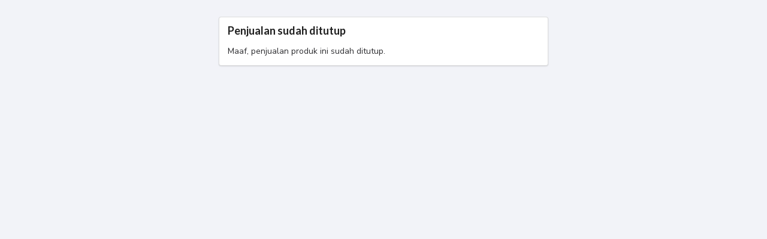

--- FILE ---
content_type: text/html; charset=UTF-8
request_url: https://riyanputra.id/product/eduteks
body_size: 8083
content:
<!DOCTYPE html>
<html>
<head>
    <meta charset="utf-8" />
    <meta http-equiv="X-UA-Compatible" content="IE=edge">
    <title>Checkout - Eduteks &#8211; Personal Use</title>
    <meta name="viewport" content="width=device-width, initial-scale=1">

    <meta name='robots' content='noindex, nofollow' />
<link rel='dns-prefetch' href='//cdn.jsdelivr.net' />
<link rel='dns-prefetch' href='//cdnjs.cloudflare.com' />
<link rel='dns-prefetch' href='//fonts.googleapis.com' />
<link rel="alternate" type="application/rss+xml" title="RiyanPutra.id &raquo; Feed" href="https://riyanputra.id/feed" />
<link rel="alternate" type="application/rss+xml" title="RiyanPutra.id &raquo; Umpan Komentar" href="https://riyanputra.id/comments/feed" />
<link rel="alternate" title="oEmbed (JSON)" type="application/json+oembed" href="https://riyanputra.id/wp-json/oembed/1.0/embed?url=https%3A%2F%2Friyanputra.id%2Fproduct%2Feduteks" />
<link rel="alternate" title="oEmbed (XML)" type="text/xml+oembed" href="https://riyanputra.id/wp-json/oembed/1.0/embed?url=https%3A%2F%2Friyanputra.id%2Fproduct%2Feduteks&#038;format=xml" />
<style id='wp-img-auto-sizes-contain-inline-css'>
img:is([sizes=auto i],[sizes^="auto," i]){contain-intrinsic-size:3000px 1500px}
/*# sourceURL=wp-img-auto-sizes-contain-inline-css */
</style>
<style id='wp-emoji-styles-inline-css'>

	img.wp-smiley, img.emoji {
		display: inline !important;
		border: none !important;
		box-shadow: none !important;
		height: 1em !important;
		width: 1em !important;
		margin: 0 0.07em !important;
		vertical-align: -0.1em !important;
		background: none !important;
		padding: 0 !important;
	}
/*# sourceURL=wp-emoji-styles-inline-css */
</style>
<link rel='stylesheet' id='wp-block-library-css' href='https://riyanputra.id/wp-includes/css/dist/block-library/style.min.css?ver=6.9' media='all' />
<style id='wp-block-library-theme-inline-css'>
.wp-block-audio :where(figcaption){color:#555;font-size:13px;text-align:center}.is-dark-theme .wp-block-audio :where(figcaption){color:#ffffffa6}.wp-block-audio{margin:0 0 1em}.wp-block-code{border:1px solid #ccc;border-radius:4px;font-family:Menlo,Consolas,monaco,monospace;padding:.8em 1em}.wp-block-embed :where(figcaption){color:#555;font-size:13px;text-align:center}.is-dark-theme .wp-block-embed :where(figcaption){color:#ffffffa6}.wp-block-embed{margin:0 0 1em}.blocks-gallery-caption{color:#555;font-size:13px;text-align:center}.is-dark-theme .blocks-gallery-caption{color:#ffffffa6}:root :where(.wp-block-image figcaption){color:#555;font-size:13px;text-align:center}.is-dark-theme :root :where(.wp-block-image figcaption){color:#ffffffa6}.wp-block-image{margin:0 0 1em}.wp-block-pullquote{border-bottom:4px solid;border-top:4px solid;color:currentColor;margin-bottom:1.75em}.wp-block-pullquote :where(cite),.wp-block-pullquote :where(footer),.wp-block-pullquote__citation{color:currentColor;font-size:.8125em;font-style:normal;text-transform:uppercase}.wp-block-quote{border-left:.25em solid;margin:0 0 1.75em;padding-left:1em}.wp-block-quote cite,.wp-block-quote footer{color:currentColor;font-size:.8125em;font-style:normal;position:relative}.wp-block-quote:where(.has-text-align-right){border-left:none;border-right:.25em solid;padding-left:0;padding-right:1em}.wp-block-quote:where(.has-text-align-center){border:none;padding-left:0}.wp-block-quote.is-large,.wp-block-quote.is-style-large,.wp-block-quote:where(.is-style-plain){border:none}.wp-block-search .wp-block-search__label{font-weight:700}.wp-block-search__button{border:1px solid #ccc;padding:.375em .625em}:where(.wp-block-group.has-background){padding:1.25em 2.375em}.wp-block-separator.has-css-opacity{opacity:.4}.wp-block-separator{border:none;border-bottom:2px solid;margin-left:auto;margin-right:auto}.wp-block-separator.has-alpha-channel-opacity{opacity:1}.wp-block-separator:not(.is-style-wide):not(.is-style-dots){width:100px}.wp-block-separator.has-background:not(.is-style-dots){border-bottom:none;height:1px}.wp-block-separator.has-background:not(.is-style-wide):not(.is-style-dots){height:2px}.wp-block-table{margin:0 0 1em}.wp-block-table td,.wp-block-table th{word-break:normal}.wp-block-table :where(figcaption){color:#555;font-size:13px;text-align:center}.is-dark-theme .wp-block-table :where(figcaption){color:#ffffffa6}.wp-block-video :where(figcaption){color:#555;font-size:13px;text-align:center}.is-dark-theme .wp-block-video :where(figcaption){color:#ffffffa6}.wp-block-video{margin:0 0 1em}:root :where(.wp-block-template-part.has-background){margin-bottom:0;margin-top:0;padding:1.25em 2.375em}
/*# sourceURL=/wp-includes/css/dist/block-library/theme.min.css */
</style>
<style id='classic-theme-styles-inline-css'>
/*! This file is auto-generated */
.wp-block-button__link{color:#fff;background-color:#32373c;border-radius:9999px;box-shadow:none;text-decoration:none;padding:calc(.667em + 2px) calc(1.333em + 2px);font-size:1.125em}.wp-block-file__button{background:#32373c;color:#fff;text-decoration:none}
/*# sourceURL=/wp-includes/css/classic-themes.min.css */
</style>
<style id='global-styles-inline-css'>
:root{--wp--preset--aspect-ratio--square: 1;--wp--preset--aspect-ratio--4-3: 4/3;--wp--preset--aspect-ratio--3-4: 3/4;--wp--preset--aspect-ratio--3-2: 3/2;--wp--preset--aspect-ratio--2-3: 2/3;--wp--preset--aspect-ratio--16-9: 16/9;--wp--preset--aspect-ratio--9-16: 9/16;--wp--preset--color--black: #000000;--wp--preset--color--cyan-bluish-gray: #abb8c3;--wp--preset--color--white: #fff;--wp--preset--color--pale-pink: #f78da7;--wp--preset--color--vivid-red: #cf2e2e;--wp--preset--color--luminous-vivid-orange: #ff6900;--wp--preset--color--luminous-vivid-amber: #fcb900;--wp--preset--color--light-green-cyan: #7bdcb5;--wp--preset--color--vivid-green-cyan: #00d084;--wp--preset--color--pale-cyan-blue: #8ed1fc;--wp--preset--color--vivid-cyan-blue: #0693e3;--wp--preset--color--vivid-purple: #9b51e0;--wp--preset--color--dark-gray: #141412;--wp--preset--color--red: #bc360a;--wp--preset--color--medium-orange: #db572f;--wp--preset--color--light-orange: #ea9629;--wp--preset--color--yellow: #fbca3c;--wp--preset--color--dark-brown: #220e10;--wp--preset--color--medium-brown: #722d19;--wp--preset--color--light-brown: #eadaa6;--wp--preset--color--beige: #e8e5ce;--wp--preset--color--off-white: #f7f5e7;--wp--preset--gradient--vivid-cyan-blue-to-vivid-purple: linear-gradient(135deg,rgb(6,147,227) 0%,rgb(155,81,224) 100%);--wp--preset--gradient--light-green-cyan-to-vivid-green-cyan: linear-gradient(135deg,rgb(122,220,180) 0%,rgb(0,208,130) 100%);--wp--preset--gradient--luminous-vivid-amber-to-luminous-vivid-orange: linear-gradient(135deg,rgb(252,185,0) 0%,rgb(255,105,0) 100%);--wp--preset--gradient--luminous-vivid-orange-to-vivid-red: linear-gradient(135deg,rgb(255,105,0) 0%,rgb(207,46,46) 100%);--wp--preset--gradient--very-light-gray-to-cyan-bluish-gray: linear-gradient(135deg,rgb(238,238,238) 0%,rgb(169,184,195) 100%);--wp--preset--gradient--cool-to-warm-spectrum: linear-gradient(135deg,rgb(74,234,220) 0%,rgb(151,120,209) 20%,rgb(207,42,186) 40%,rgb(238,44,130) 60%,rgb(251,105,98) 80%,rgb(254,248,76) 100%);--wp--preset--gradient--blush-light-purple: linear-gradient(135deg,rgb(255,206,236) 0%,rgb(152,150,240) 100%);--wp--preset--gradient--blush-bordeaux: linear-gradient(135deg,rgb(254,205,165) 0%,rgb(254,45,45) 50%,rgb(107,0,62) 100%);--wp--preset--gradient--luminous-dusk: linear-gradient(135deg,rgb(255,203,112) 0%,rgb(199,81,192) 50%,rgb(65,88,208) 100%);--wp--preset--gradient--pale-ocean: linear-gradient(135deg,rgb(255,245,203) 0%,rgb(182,227,212) 50%,rgb(51,167,181) 100%);--wp--preset--gradient--electric-grass: linear-gradient(135deg,rgb(202,248,128) 0%,rgb(113,206,126) 100%);--wp--preset--gradient--midnight: linear-gradient(135deg,rgb(2,3,129) 0%,rgb(40,116,252) 100%);--wp--preset--gradient--autumn-brown: linear-gradient(135deg, rgba(226,45,15,1) 0%, rgba(158,25,13,1) 100%);--wp--preset--gradient--sunset-yellow: linear-gradient(135deg, rgba(233,139,41,1) 0%, rgba(238,179,95,1) 100%);--wp--preset--gradient--light-sky: linear-gradient(135deg,rgba(228,228,228,1.0) 0%,rgba(208,225,252,1.0) 100%);--wp--preset--gradient--dark-sky: linear-gradient(135deg,rgba(0,0,0,1.0) 0%,rgba(56,61,69,1.0) 100%);--wp--preset--font-size--small: 13px;--wp--preset--font-size--medium: 20px;--wp--preset--font-size--large: 36px;--wp--preset--font-size--x-large: 42px;--wp--preset--spacing--20: 0.44rem;--wp--preset--spacing--30: 0.67rem;--wp--preset--spacing--40: 1rem;--wp--preset--spacing--50: 1.5rem;--wp--preset--spacing--60: 2.25rem;--wp--preset--spacing--70: 3.38rem;--wp--preset--spacing--80: 5.06rem;--wp--preset--shadow--natural: 6px 6px 9px rgba(0, 0, 0, 0.2);--wp--preset--shadow--deep: 12px 12px 50px rgba(0, 0, 0, 0.4);--wp--preset--shadow--sharp: 6px 6px 0px rgba(0, 0, 0, 0.2);--wp--preset--shadow--outlined: 6px 6px 0px -3px rgb(255, 255, 255), 6px 6px rgb(0, 0, 0);--wp--preset--shadow--crisp: 6px 6px 0px rgb(0, 0, 0);}:where(.is-layout-flex){gap: 0.5em;}:where(.is-layout-grid){gap: 0.5em;}body .is-layout-flex{display: flex;}.is-layout-flex{flex-wrap: wrap;align-items: center;}.is-layout-flex > :is(*, div){margin: 0;}body .is-layout-grid{display: grid;}.is-layout-grid > :is(*, div){margin: 0;}:where(.wp-block-columns.is-layout-flex){gap: 2em;}:where(.wp-block-columns.is-layout-grid){gap: 2em;}:where(.wp-block-post-template.is-layout-flex){gap: 1.25em;}:where(.wp-block-post-template.is-layout-grid){gap: 1.25em;}.has-black-color{color: var(--wp--preset--color--black) !important;}.has-cyan-bluish-gray-color{color: var(--wp--preset--color--cyan-bluish-gray) !important;}.has-white-color{color: var(--wp--preset--color--white) !important;}.has-pale-pink-color{color: var(--wp--preset--color--pale-pink) !important;}.has-vivid-red-color{color: var(--wp--preset--color--vivid-red) !important;}.has-luminous-vivid-orange-color{color: var(--wp--preset--color--luminous-vivid-orange) !important;}.has-luminous-vivid-amber-color{color: var(--wp--preset--color--luminous-vivid-amber) !important;}.has-light-green-cyan-color{color: var(--wp--preset--color--light-green-cyan) !important;}.has-vivid-green-cyan-color{color: var(--wp--preset--color--vivid-green-cyan) !important;}.has-pale-cyan-blue-color{color: var(--wp--preset--color--pale-cyan-blue) !important;}.has-vivid-cyan-blue-color{color: var(--wp--preset--color--vivid-cyan-blue) !important;}.has-vivid-purple-color{color: var(--wp--preset--color--vivid-purple) !important;}.has-black-background-color{background-color: var(--wp--preset--color--black) !important;}.has-cyan-bluish-gray-background-color{background-color: var(--wp--preset--color--cyan-bluish-gray) !important;}.has-white-background-color{background-color: var(--wp--preset--color--white) !important;}.has-pale-pink-background-color{background-color: var(--wp--preset--color--pale-pink) !important;}.has-vivid-red-background-color{background-color: var(--wp--preset--color--vivid-red) !important;}.has-luminous-vivid-orange-background-color{background-color: var(--wp--preset--color--luminous-vivid-orange) !important;}.has-luminous-vivid-amber-background-color{background-color: var(--wp--preset--color--luminous-vivid-amber) !important;}.has-light-green-cyan-background-color{background-color: var(--wp--preset--color--light-green-cyan) !important;}.has-vivid-green-cyan-background-color{background-color: var(--wp--preset--color--vivid-green-cyan) !important;}.has-pale-cyan-blue-background-color{background-color: var(--wp--preset--color--pale-cyan-blue) !important;}.has-vivid-cyan-blue-background-color{background-color: var(--wp--preset--color--vivid-cyan-blue) !important;}.has-vivid-purple-background-color{background-color: var(--wp--preset--color--vivid-purple) !important;}.has-black-border-color{border-color: var(--wp--preset--color--black) !important;}.has-cyan-bluish-gray-border-color{border-color: var(--wp--preset--color--cyan-bluish-gray) !important;}.has-white-border-color{border-color: var(--wp--preset--color--white) !important;}.has-pale-pink-border-color{border-color: var(--wp--preset--color--pale-pink) !important;}.has-vivid-red-border-color{border-color: var(--wp--preset--color--vivid-red) !important;}.has-luminous-vivid-orange-border-color{border-color: var(--wp--preset--color--luminous-vivid-orange) !important;}.has-luminous-vivid-amber-border-color{border-color: var(--wp--preset--color--luminous-vivid-amber) !important;}.has-light-green-cyan-border-color{border-color: var(--wp--preset--color--light-green-cyan) !important;}.has-vivid-green-cyan-border-color{border-color: var(--wp--preset--color--vivid-green-cyan) !important;}.has-pale-cyan-blue-border-color{border-color: var(--wp--preset--color--pale-cyan-blue) !important;}.has-vivid-cyan-blue-border-color{border-color: var(--wp--preset--color--vivid-cyan-blue) !important;}.has-vivid-purple-border-color{border-color: var(--wp--preset--color--vivid-purple) !important;}.has-vivid-cyan-blue-to-vivid-purple-gradient-background{background: var(--wp--preset--gradient--vivid-cyan-blue-to-vivid-purple) !important;}.has-light-green-cyan-to-vivid-green-cyan-gradient-background{background: var(--wp--preset--gradient--light-green-cyan-to-vivid-green-cyan) !important;}.has-luminous-vivid-amber-to-luminous-vivid-orange-gradient-background{background: var(--wp--preset--gradient--luminous-vivid-amber-to-luminous-vivid-orange) !important;}.has-luminous-vivid-orange-to-vivid-red-gradient-background{background: var(--wp--preset--gradient--luminous-vivid-orange-to-vivid-red) !important;}.has-very-light-gray-to-cyan-bluish-gray-gradient-background{background: var(--wp--preset--gradient--very-light-gray-to-cyan-bluish-gray) !important;}.has-cool-to-warm-spectrum-gradient-background{background: var(--wp--preset--gradient--cool-to-warm-spectrum) !important;}.has-blush-light-purple-gradient-background{background: var(--wp--preset--gradient--blush-light-purple) !important;}.has-blush-bordeaux-gradient-background{background: var(--wp--preset--gradient--blush-bordeaux) !important;}.has-luminous-dusk-gradient-background{background: var(--wp--preset--gradient--luminous-dusk) !important;}.has-pale-ocean-gradient-background{background: var(--wp--preset--gradient--pale-ocean) !important;}.has-electric-grass-gradient-background{background: var(--wp--preset--gradient--electric-grass) !important;}.has-midnight-gradient-background{background: var(--wp--preset--gradient--midnight) !important;}.has-small-font-size{font-size: var(--wp--preset--font-size--small) !important;}.has-medium-font-size{font-size: var(--wp--preset--font-size--medium) !important;}.has-large-font-size{font-size: var(--wp--preset--font-size--large) !important;}.has-x-large-font-size{font-size: var(--wp--preset--font-size--x-large) !important;}
:where(.wp-block-post-template.is-layout-flex){gap: 1.25em;}:where(.wp-block-post-template.is-layout-grid){gap: 1.25em;}
:where(.wp-block-term-template.is-layout-flex){gap: 1.25em;}:where(.wp-block-term-template.is-layout-grid){gap: 1.25em;}
:where(.wp-block-columns.is-layout-flex){gap: 2em;}:where(.wp-block-columns.is-layout-grid){gap: 2em;}
:root :where(.wp-block-pullquote){font-size: 1.5em;line-height: 1.6;}
/*# sourceURL=global-styles-inline-css */
</style>
<link rel='stylesheet' id='wpcdt-public-css-css' href='https://riyanputra.id/wp-content/plugins/countdown-timer-ultimate/assets/css/wpcdt-public.css?ver=2.6.9' media='all' />
<link rel='stylesheet' id='passster-public-css' href='https://riyanputra.id/wp-content/plugins/content-protector/assets/public/passster-public.min.css?ver=4.2.21' media='all' />
<link rel='stylesheet' id='twentythirteen-fonts-css' href='https://riyanputra.id/wp-content/themes/twentythirteen/fonts/source-sans-pro-plus-bitter.css?ver=20230328' media='all' />
<link rel='stylesheet' id='genericons-css' href='https://riyanputra.id/wp-content/themes/twentythirteen/genericons/genericons.css?ver=3.0.3' media='all' />
<link rel='stylesheet' id='twentythirteen-style-css' href='https://riyanputra.id/wp-content/themes/twentythirteen/style.css?ver=20250415' media='all' />
<link rel='stylesheet' id='twentythirteen-block-style-css' href='https://riyanputra.id/wp-content/themes/twentythirteen/css/blocks.css?ver=20240520' media='all' />
<link rel='stylesheet' id='select2-css' href='https://cdnjs.cloudflare.com/ajax/libs/select2/4.0.10/css/select2.min.css?ver=4.0.10' media='all' />
<link rel='stylesheet' id='google-font-css' href='https://fonts.googleapis.com/css?family=Nunito+Sans&#038;display=swap&#038;ver=6.9' media='all' />
<link rel='stylesheet' id='semantic-ui-css' href='https://cdnjs.cloudflare.com/ajax/libs/semantic-ui/2.4.1/semantic.min.css?ver=2.4.1' media='all' />
<link rel='stylesheet' id='flipclock-css' href='https://cdnjs.cloudflare.com/ajax/libs/flipclock/0.7.8/flipclock.min.css?ver=0.7.8' media='all' />
<link rel='stylesheet' id='sejoli-checkout-css' href='https://riyanputra.id/wp-content/plugins/sejoli/public/css/v2/sejoli-checkout.css?ver=1.13.14' media='all' />
<script src="https://riyanputra.id/wp-includes/js/jquery/jquery.min.js?ver=3.7.1" id="jquery-core-js"></script>
<script src="https://riyanputra.id/wp-includes/js/jquery/jquery-migrate.min.js?ver=3.4.1" id="jquery-migrate-js"></script>
<script src="https://cdn.jsdelivr.net/npm/chart.js?ver=6.9" id="chartjs-js"></script>
<script src="https://riyanputra.id/wp-content/plugins/content-protector/assets/public/cookie.js?ver=6.9" id="passster-cookie-js"></script>
<script id="passster-public-js-extra">
var ps_ajax = {"ajax_url":"https://riyanputra.id/wp-admin/admin-ajax.php","nonce":"3953da9279","hash_nonce":"52d580fe48","logout_nonce":"b35d0fa57f","post_id":"1439","shortcodes":[],"permalink":"https://riyanputra.id/product/eduteks","cookie_duration_unit":"days","cookie_duration":"1","disable_cookie":"","unlock_mode":""};
//# sourceURL=passster-public-js-extra
</script>
<script src="https://riyanputra.id/wp-content/plugins/content-protector/assets/public/passster-public.min.js?ver=4.2.21" id="passster-public-js"></script>
<script src="https://riyanputra.id/wp-content/plugins/content-protector/assets/public/password-typing.js?ver=4.2.21" id="password-typing-js"></script>
<script src="https://riyanputra.id/wp-content/themes/twentythirteen/js/functions.js?ver=20230526" id="twentythirteen-script-js" defer data-wp-strategy="defer"></script>
<script src="https://cdnjs.cloudflare.com/ajax/libs/select2/4.0.10/js/select2.min.js" id="select2-js"></script>
<script src="https://cdnjs.cloudflare.com/ajax/libs/jquery.blockUI/2.70/jquery.blockUI.min.js" id="blockUI-js"></script>
<script src="https://cdnjs.cloudflare.com/ajax/libs/jsrender/0.9.90/jsrender.min.js" id="jsrender-js"></script>
<script src="https://cdnjs.cloudflare.com/ajax/libs/semantic-ui/2.4.1/semantic.min.js?ver=2.4.1" id="semantic-ui-js"></script>
<script src="https://cdnjs.cloudflare.com/ajax/libs/flipclock/0.7.8/flipclock.min.js?ver=0.7.8" id="flipclock-js"></script>
<script id="sejoli-checkout-js-extra">
var sejoli_checkout = {"g_recaptcha_enabled":"","g_recaptcha_sitekey":""};
var sejoli_checkout = {"product_id":"1439","order_id":null,"ajax_url":"https://riyanputra.id/","ajax_nonce":{"get_calculate":"5c3f3bf070","get_payment_gateway":"66a67bf5df","apply_coupon":"d00f954e38","submit_checkout":"0b62153f31","submit_login":"edd1814385","get_current_user":"d25483ed6d","delete_coupon":"0e2a98c0f7","loading":"0afac8ddb9","confirm":"34e7cd1b63","get_shipping_methods":"d68a4a968c","get_subdistrict":"8f37cb3c5e","check_user_email":"bdd0034a12","check_user_phone":"90ea0d6da5"},"countdown_text":{"jam":"Jam","menit":"Menit","detik":"Detik"},"district_select":"Silakan Ketik Nama Kecamatannya","affiliasi_oleh":"Affiliasi oleh","please_wait":"Please wait..."};
//# sourceURL=sejoli-checkout-js-extra
</script>
<script src="https://riyanputra.id/wp-content/plugins/sejoli/public/js/sejoli-checkout.js?ver=1.13.14" id="sejoli-checkout-js"></script>
<link rel="https://api.w.org/" href="https://riyanputra.id/wp-json/" /><link rel="EditURI" type="application/rsd+xml" title="RSD" href="https://riyanputra.id/xmlrpc.php?rsd" />
<meta name="generator" content="WordPress 6.9" />
<link rel="canonical" href="https://riyanputra.id/product/eduteks" />
<link rel='shortlink' href='https://riyanputra.id/?p=1439' />
<meta name="facebook-domain-verification" content="9m12wkcl2aebeh541xr7jjys3jovzb" />    <style>
        .ssc-aff-copy-link-formatted .field{
            margin-bottom: 1em;
        }
        .aff-board .ui.ordered.list .list>.item:before, .ui.ordered.list>.item:before, ol.ui.list li:before {
            background-color: #ccc;
            width: 2em;
            height: 2em;
            display: flex;
            justify-content: center;
            align-items: center;
            border-radius: 50%;
        }
        .header.aff-name {
            margin-bottom: .5em!important;
        }
    </style>
            <style>
            .passster-form {
                max-width: 500px !important;
             margin: 0 auto !important;
                        }

            .passster-form > form {
                background: #ffcb0c;
                padding: 80px 50px 50px 50px;
                margin: 0px 0px 0px 0px;
                border-radius: 10px;
            }

            .passster-form .ps-form-headline {
                font-size: 30px;
                font-weight: 700;
                color: #171718;
            }

            .passster-form p {
                font-size: 20px;
                font-weight: 500;
                color: #000;
            }

            .passster-submit, .passster-submit-recaptcha,
			.passster-submit, .passster-submit-turnstile {
                background: #cc1204;
                padding: 10px 10px 10px 10px;
                margin: 0px 0px 0px 0px;
                border-radius: 5px;
                font-size: 24px;
                font-weight: 700;
                color: #fff;
            }

            .passster-submit:hover, .passster-submit-recaptcha:hover,
            .passster-submit:hover, .passster-submit-turnstile:hover {
                background: #000;
                color: #fff;
            }
        </style>
		<meta name="generator" content="Elementor 3.34.0; features: additional_custom_breakpoints; settings: css_print_method-internal, google_font-enabled, font_display-auto">
<style>.recentcomments a{display:inline !important;padding:0 !important;margin:0 !important;}</style>			<style>
				.e-con.e-parent:nth-of-type(n+4):not(.e-lazyloaded):not(.e-no-lazyload),
				.e-con.e-parent:nth-of-type(n+4):not(.e-lazyloaded):not(.e-no-lazyload) * {
					background-image: none !important;
				}
				@media screen and (max-height: 1024px) {
					.e-con.e-parent:nth-of-type(n+3):not(.e-lazyloaded):not(.e-no-lazyload),
					.e-con.e-parent:nth-of-type(n+3):not(.e-lazyloaded):not(.e-no-lazyload) * {
						background-image: none !important;
					}
				}
				@media screen and (max-height: 640px) {
					.e-con.e-parent:nth-of-type(n+2):not(.e-lazyloaded):not(.e-no-lazyload),
					.e-con.e-parent:nth-of-type(n+2):not(.e-lazyloaded):not(.e-no-lazyload) * {
						background-image: none !important;
					}
				}
			</style>
				<style type="text/css" id="twentythirteen-header-css">
		.site-header {
		background: url(https://riyanputra.id/wp-content/themes/twentythirteen/images/headers/circle.png) no-repeat scroll top;
		background-size: 1600px auto;
	}
	@media (max-width: 767px) {
		.site-header {
			background-size: 768px auto;
		}
	}
	@media (max-width: 359px) {
		.site-header {
			background-size: 360px auto;
		}
	}
			</style>
	<link rel="icon" href="https://riyanputra.id/wp-content/uploads/2024/09/cropped-Imvolter-Favicon-32x32.png" sizes="32x32" />
<link rel="icon" href="https://riyanputra.id/wp-content/uploads/2024/09/cropped-Imvolter-Favicon-192x192.png" sizes="192x192" />
<link rel="apple-touch-icon" href="https://riyanputra.id/wp-content/uploads/2024/09/cropped-Imvolter-Favicon-180x180.png" />
<meta name="msapplication-TileImage" content="https://riyanputra.id/wp-content/uploads/2024/09/cropped-Imvolter-Favicon-270x270.png" />
		<style media="screen">
			#wp-admin-bar-sejoli-member-area { background-color: #179822!important; }
		</style>

		
    </head>
<body class="wp-singular sejoli-product-template-default single single-sejoli-product postid-1439 wp-embed-responsive wp-theme-twentythirteen body-checkout single-author elementor-default elementor-kit-1000" style="background-color: #f2f3f8 !important;background-repeat: no-repeat;background-size: contain;background-position: center top;">
    <div class="header-logo">
        <div class="ui text container">
                                </div>
    </div>
<div class="ui text closed container">
    <div class="ui segment">
        <h3 class='ui header'>Penjualan sudah ditutup</h3>
        <p>Maaf, penjualan produk ini sudah ditutup.</p>
            </div>
</div>
<script type="text/javascript">
(function( $ ) {
    'use strict';
    $(document).ready(function(){

        $('#sejoli-checkout-code-access').submit(function(e){
            let data = $(this).serializeArray();
            e.preventDefault();
            $.ajax({
                url : 'https://riyanputra.id/sejoli-ajax/check-checkout-code-access/',
                type: 'POST',
                data: data,
                dataType: 'json',
                beforeSend: function() {

                    $('#sejoli-checkout-code-access .ui.message').removeClass('error').hide();

                    sejoliSaBlockUI( 'Mengecek kode akses', '.ui.closed.container');
                }, success: function(response) {
                    sejoliSaUnblockUI( '.ui.closed.container' );

                    if(true === response.valid) {
                        $('#sejoli-checkout-code-access .ui.message').addClass('success').html(response.message).show();
                        setTimeout(function(){
                            location.reload();
                        },1500);
                    } else {
                        $('#sejoli-checkout-code-access .ui.message').addClass('error').html(response.message).show();
                    }
                }
            })

            return false;
        });

    });
})( jQuery );
</script>
    <script type="speculationrules">
{"prefetch":[{"source":"document","where":{"and":[{"href_matches":"/*"},{"not":{"href_matches":["/wp-*.php","/wp-admin/*","/wp-content/uploads/*","/wp-content/*","/wp-content/plugins/*","/wp-content/themes/twentythirteen/*","/*\\?(.+)"]}},{"not":{"selector_matches":"a[rel~=\"nofollow\"]"}},{"not":{"selector_matches":".no-prefetch, .no-prefetch a"}}]},"eagerness":"conservative"}]}
</script>
    <script type="text/javascript">
        jQuery(document).ready(function($){
            function ssc_link_copy(element) {
                var $temp = $("<input>");
                $("body").append($temp);
                $temp.val(element).select();
                document.execCommand("copy");
                $temp.remove();
            }
            $('.btn-copy-input-clipboard').on('click', function(){
                var the_link = $(this).siblings('input').val();
                ssc_link_copy(the_link);
                $(this).find('span').html('Copied!');
                setTimeout(() => {
                    $(this).find('span').html('Copy');
                }, 2000);
            });
            $('.btn-copy-textarea-clipboard').on('click', function(){
                var the_link = $(this).siblings('textarea').val();
                ssc_link_copy(the_link);
                $(this).find('span').html('Copied!');
                setTimeout(() => {
                    $(this).find('span').html('Copy');
                }, 2000);
            });
        });
    </script>
    			<script>
				const lazyloadRunObserver = () => {
					const lazyloadBackgrounds = document.querySelectorAll( `.e-con.e-parent:not(.e-lazyloaded)` );
					const lazyloadBackgroundObserver = new IntersectionObserver( ( entries ) => {
						entries.forEach( ( entry ) => {
							if ( entry.isIntersecting ) {
								let lazyloadBackground = entry.target;
								if( lazyloadBackground ) {
									lazyloadBackground.classList.add( 'e-lazyloaded' );
								}
								lazyloadBackgroundObserver.unobserve( entry.target );
							}
						});
					}, { rootMargin: '200px 0px 200px 0px' } );
					lazyloadBackgrounds.forEach( ( lazyloadBackground ) => {
						lazyloadBackgroundObserver.observe( lazyloadBackground );
					} );
				};
				const events = [
					'DOMContentLoaded',
					'elementor/lazyload/observe',
				];
				events.forEach( ( event ) => {
					document.addEventListener( event, lazyloadRunObserver );
				} );
			</script>
			<script id="mk-modifications-js-extra">
var mlk = {"ajax_url":"https://riyanputra.id/wp-admin/admin-ajax.php"};
//# sourceURL=mk-modifications-js-extra
</script>
<script src="https://riyanputra.id/wp-content/plugins/mailketing-smtp/assets/js/mailketing.js?ver=1.0" id="mk-modifications-js"></script>
<script src="https://riyanputra.id/wp-includes/js/imagesloaded.min.js?ver=5.0.0" id="imagesloaded-js"></script>
<script src="https://riyanputra.id/wp-includes/js/masonry.min.js?ver=4.2.2" id="masonry-js"></script>
<script src="https://riyanputra.id/wp-includes/js/jquery/jquery.masonry.min.js?ver=3.1.2b" id="jquery-masonry-js"></script>
<script id="wp-emoji-settings" type="application/json">
{"baseUrl":"https://s.w.org/images/core/emoji/17.0.2/72x72/","ext":".png","svgUrl":"https://s.w.org/images/core/emoji/17.0.2/svg/","svgExt":".svg","source":{"concatemoji":"https://riyanputra.id/wp-includes/js/wp-emoji-release.min.js?ver=6.9"}}
</script>
<script type="module">
/*! This file is auto-generated */
const a=JSON.parse(document.getElementById("wp-emoji-settings").textContent),o=(window._wpemojiSettings=a,"wpEmojiSettingsSupports"),s=["flag","emoji"];function i(e){try{var t={supportTests:e,timestamp:(new Date).valueOf()};sessionStorage.setItem(o,JSON.stringify(t))}catch(e){}}function c(e,t,n){e.clearRect(0,0,e.canvas.width,e.canvas.height),e.fillText(t,0,0);t=new Uint32Array(e.getImageData(0,0,e.canvas.width,e.canvas.height).data);e.clearRect(0,0,e.canvas.width,e.canvas.height),e.fillText(n,0,0);const a=new Uint32Array(e.getImageData(0,0,e.canvas.width,e.canvas.height).data);return t.every((e,t)=>e===a[t])}function p(e,t){e.clearRect(0,0,e.canvas.width,e.canvas.height),e.fillText(t,0,0);var n=e.getImageData(16,16,1,1);for(let e=0;e<n.data.length;e++)if(0!==n.data[e])return!1;return!0}function u(e,t,n,a){switch(t){case"flag":return n(e,"\ud83c\udff3\ufe0f\u200d\u26a7\ufe0f","\ud83c\udff3\ufe0f\u200b\u26a7\ufe0f")?!1:!n(e,"\ud83c\udde8\ud83c\uddf6","\ud83c\udde8\u200b\ud83c\uddf6")&&!n(e,"\ud83c\udff4\udb40\udc67\udb40\udc62\udb40\udc65\udb40\udc6e\udb40\udc67\udb40\udc7f","\ud83c\udff4\u200b\udb40\udc67\u200b\udb40\udc62\u200b\udb40\udc65\u200b\udb40\udc6e\u200b\udb40\udc67\u200b\udb40\udc7f");case"emoji":return!a(e,"\ud83e\u1fac8")}return!1}function f(e,t,n,a){let r;const o=(r="undefined"!=typeof WorkerGlobalScope&&self instanceof WorkerGlobalScope?new OffscreenCanvas(300,150):document.createElement("canvas")).getContext("2d",{willReadFrequently:!0}),s=(o.textBaseline="top",o.font="600 32px Arial",{});return e.forEach(e=>{s[e]=t(o,e,n,a)}),s}function r(e){var t=document.createElement("script");t.src=e,t.defer=!0,document.head.appendChild(t)}a.supports={everything:!0,everythingExceptFlag:!0},new Promise(t=>{let n=function(){try{var e=JSON.parse(sessionStorage.getItem(o));if("object"==typeof e&&"number"==typeof e.timestamp&&(new Date).valueOf()<e.timestamp+604800&&"object"==typeof e.supportTests)return e.supportTests}catch(e){}return null}();if(!n){if("undefined"!=typeof Worker&&"undefined"!=typeof OffscreenCanvas&&"undefined"!=typeof URL&&URL.createObjectURL&&"undefined"!=typeof Blob)try{var e="postMessage("+f.toString()+"("+[JSON.stringify(s),u.toString(),c.toString(),p.toString()].join(",")+"));",a=new Blob([e],{type:"text/javascript"});const r=new Worker(URL.createObjectURL(a),{name:"wpTestEmojiSupports"});return void(r.onmessage=e=>{i(n=e.data),r.terminate(),t(n)})}catch(e){}i(n=f(s,u,c,p))}t(n)}).then(e=>{for(const n in e)a.supports[n]=e[n],a.supports.everything=a.supports.everything&&a.supports[n],"flag"!==n&&(a.supports.everythingExceptFlag=a.supports.everythingExceptFlag&&a.supports[n]);var t;a.supports.everythingExceptFlag=a.supports.everythingExceptFlag&&!a.supports.flag,a.supports.everything||((t=a.source||{}).concatemoji?r(t.concatemoji):t.wpemoji&&t.twemoji&&(r(t.twemoji),r(t.wpemoji)))});
//# sourceURL=https://riyanputra.id/wp-includes/js/wp-emoji-loader.min.js
</script>
</body>
</html>

--- FILE ---
content_type: application/javascript
request_url: https://riyanputra.id/wp-content/plugins/mailketing-smtp/assets/js/mailketing.js?ver=1.0
body_size: 349
content:
jQuery( 'document' ).ready( function( $ ) {
    $('#mailketing-produk-aff').trigger('reset').hide();
    // Form submission listener
    $( ".product_id_ml").change(function() {
      var product_id = $( '#product_id' ).val();
          $.ajax( {
              url : mlk.ajax_url,                 // Use our localized variable that holds the AJAX URL
              type: 'POST',                   // Declare our ajax submission method ( GET or POST )
              data: {                         // This is our data object
                  action  : 'check_mailketing_product',          // AJAX POST Action
                  'product_id': product_id,
                },
                success: function (results){
                  var json = $.parseJSON(results);
                  $('#mailketing-produk-aff').trigger('reset').hide();
                  $("#aff_lead_prod option[value="+ json.product_lead +"]").attr("selected", true);
                  $("#aff_purchase_prod option[value="+ json.product_purchase +"]").attr("selected", true);
                  $('#mailketing-produk-aff').show();
                },
                fail: function( data ) {
                    alert('Gagal');
                }
          } );

      });

      $( "#aff_lead_prod").change(function() {
        var product_id = $( '#product_id' ).val();
        var list_id = $( '#aff_lead_prod' ).val();
            $.ajax( {
                url : mlk.ajax_url,                 // Use our localized variable that holds the AJAX URL
                type: 'POST',                   // Declare our ajax submission method ( GET or POST )
                data: {                         // This is our data object
                    action  : 'update_lead_product',          // AJAX POST Action
                    'product_id': product_id,
                    'list_id': list_id,
                  },
                  success: function (results){
                      alert('Sukses Integrasi lead');
                  },
                  fail: function( data ) {
                      alert('Gagal');
                  }
            } );

        });
        $( "#aff_purchase_prod").change(function() {
          var product_id = $( '#product_id' ).val();
          var list_id = $( '#aff_purchase_prod' ).val();
              $.ajax( {
                  url : mlk.ajax_url,                 // Use our localized variable that holds the AJAX URL
                  type: 'POST',                   // Declare our ajax submission method ( GET or POST )
                  data: {                         // This is our data object
                      action  : 'update_purchase_product',          // AJAX POST Action
                      'product_id': product_id,
                      'list_id': list_id,
                    },
                    success: function (results){
                        alert('Sukses Integrasi Purchase');
                    },
                    fail: function( data ) {
                        alert('Gagal');
                    }
              } );

          });


    $( '#check_mailketing_aff' ).submit( function() {
        // Grab our post meta value
        var email = $( '#email' ).val();
        var password = $( '#password' ).val();
            $.ajax( {
                url : mlk.ajax_url,                 // Use our localized variable that holds the AJAX URL
                type: 'POST',                   // Declare our ajax submission method ( GET or POST )
                data: {                         // This is our data object
                    action  : 'check_mailketing',          // AJAX POST Action
                    'email': email,
                          // Replace `um_key` with your user_meta key name
                },
                success: function (results){
                    window.location = window.location;
                },
                fail: function( data ) {
                    alert('Gagal');
                }
            } );

        //return false;   // Stop our form from submitting
    } );
} );


--- FILE ---
content_type: application/javascript
request_url: https://riyanputra.id/wp-content/plugins/sejoli/public/js/sejoli-checkout.js?ver=1.13.14
body_size: 7178
content:
(function( $ ) {
    'use strict';

    $(document).ready(function($){
    
        function incrementValue(e) {
            e.preventDefault();
            var fieldName = $(e.target).data('field');
            var parent = $(e.target).closest('div');
            var currentVal = parseInt(parent.find('input[name=' + fieldName + ']').val(), 10);

            if (!isNaN(currentVal)) {
                parent.find('input[name=' + fieldName + ']').val(currentVal + 1);
            } else {
                parent.find('input[name=' + fieldName + ']').val(0);
            }
        }

        function decrementValue(e) {
            e.preventDefault();
            var fieldName = $(e.target).data('field');
            var parent = $(e.target).closest('div');
            var currentVal = parseInt(parent.find('input[name=' + fieldName + ']').val(), 10);

            if (!isNaN(currentVal) && currentVal > 0) {
                parent.find('input[name=' + fieldName + ']').val(currentVal - 1);
            } else {
                parent.find('input[name=' + fieldName + ']').val(0);
            }
        }

        $(document).on('click', '.button-plus', function(e) {
            incrementValue(e);
        });

        $(document).on('click', '.button-minus', function(e) {
            decrementValue(e);
        });

        $('.pesanan-anda').on('click', 'a.detail-pesanan-link', function(e) {
            e.preventDefault();

            var $t = $('.pesanan-anda table');

            if ($t.is(':visible')) {
                $t.slideUp();
                $('a.detail-pesanan i').removeClass('angle up icon');
                $('a.detail-pesanan i').addClass('angle down icon');
            } else {
                $t.slideDown();
                $('a.detail-pesanan i').removeClass('angle down icon');
                $('a.detail-pesanan i').addClass('angle up icon');
            }
        });

        $('.ui.radio.checkbox').checkbox();

        $('.ui.dropdown').dropdown();

        $(document).on('click','.kode-diskon-form-toggle a',function(e){
            e.preventDefault();

            $(this).parent().hide();
            $('.kode-diskon-form').show();
        });

        $(document).on('click','.login-form-toggle p a',function(e){
            e.preventDefault();

            $('.login-form-toggle').hide();
            $('.login-form').show();
        });

        if ( $('.countdown-payment-run').length > 0 ) {
            var datetime = $('.countdown-payment-run').data('datetime');
            var time_left = 0;
            var time_start = new Date();
            var time_end = new Date(datetime);

            if ( time_end > time_start ) {
                time_left = ( time_end.getTime() - time_start.getTime() ) * 0.001;
            }

            var countdown = $('.countdown-payment-run').FlipClock(time_left, {
                countdown: true,
                onStart: function() {
                    // console.log('countdown start');
                },
                onStop: function() {
                    // console.log('countdown stop');
                },
            });

            $('.hours   .flip-clock-label').html(sejoli_checkout.countdown_text.jam);
            $('.minutes .flip-clock-label').html(sejoli_checkout.countdown_text.menit);
            $('.seconds .flip-clock-label').html(sejoli_checkout.countdown_text.detik);
        }

        $(document).on('click',".close.icon",function(){
            $(this).parent().hide();
        });

        $(document).on('click','.copy-btn',function(e){
            e.preventDefault();

            var target = $(this).data('target');
            var $temp  = $("<input>");

            $("body").append($temp);
            $temp.val($(target).html()).select();
            document.execCommand("copy");
            $temp.remove();

            $(this).popup({
                    title    : 'Copied!',
                    on       : 'manual',
                    exclusive: true
                })
                .popup('show');

            var button = $(this);

            setTimeout(function() {
                button.popup('hide')
            }, 3000);
        });

        $('.select2-filled').select2({
        });

        if(sejoli_checkout.g_recaptcha_sitekey && sejoli_checkout.g_recaptcha_enabled){

            grecaptcha.ready(() => {
                grecaptcha.execute(sejoli_checkout.g_recaptcha_sitekey, { action: 'checkout' }).then(token => {
                    document.querySelector('#recaptchaResponse').value = token;
                });
            });

        }

    });

})( jQuery );

var $                = jQuery,
    timeout_redirect = 500;

function sejoliSaBlockUI( message = sejoli_checkout.please_wait, target = '') {
    message = ('' === message) ? sejoli_checkout.please_wait : message;
    target  = ('' === target) ? 'body' : target;

    jQuery(target).block({
        message: '<p class="sejolisa-block-ui"><i class="spinner loading icon"></i>'+message+'</p>',
        css: {
            border: 0,
            backgroundColor: 'transparent',
        }
    });
}

function sejoliSaUnblockUI(target = '') {
    target = ('' === target) ? 'body' : target;
    jQuery(target).unblock();

}

function sejoliSaAjaxReturnError(jqXHRstatus = '', textStatus = '', jqXHRResponseText = '') {

    var errMessage = '';

    switch (jqXHRstatus) {
        case 0:
            errMessage = ['Not connect.\n Verify Network. Please contact website owner for assistance.'];
            break;
        case 404:
            errMessage = ['Requested page not found. [404]. Please contact website owner for assistance.'];
            break;
         case 500:
            errMessage = ['Internal Server Error [500]. Please contact website owner for assistance.'];
            break;
        default:
            errMessage = ['Uncaught Error.\n' + jqXHRResponseText + '. Please contact website owner for assistance.'];
            break;
    }

    switch (textStatus) {
        case 'parsererror':
            errMessage = ['Requested JSON parse failed. Please contact website owner for assistance.'];
            break;
        case 'timeout':
            errMessage = ['Time out error. Please contact website owner for assistance.'];
            break;
         case 'abort':
            errMessage = ['Ajax request aborted. Please contact website owner for assistance.'];
            break;
        default:
            errMessage = ['Uncaught Error.\n' + jqXHRResponseText + '. Please contact website owner for assistance.'];
            break;
    }

    return errMessage;

}

let sejoliSaCheckout = {
    init: function() {
        this.checkoutQuantity();
        this.checkoutBumpProduct();
        this.getCalculate();
        this.getPaymentGateway();
        this.applyCoupon();
        this.submitCheckout();
        this.getCurrentUser();
        this.submitLogin();
        this.deleteCoupon();
        this.changePaymentGateway();
    },

    vars : {
        delay : 0,
        ajax: ''
    },

    func : {
        setData: function(process_type, nonce) {
            return {
                'process-action'   : process_type,
                coupon             : $('#apply_coupon').val(),
                product_id         : sejoli_checkout.product_id,
                payment_gateway    : $('input[name="payment_gateway"]:checked').val(),
                quantity           : $('#qty').val(),
                sejoli_ajax_nonce  : nonce,
                price              : $('#price').val(),
                wallet             : $('#use-wallet').is(':checked'),
                recaptcha_response : $('#recaptchaResponse').val(),
            }
        },
        applyCoupon: function() {

            var data = sejoliSaCheckout.func.setData('apply-coupon', sejoli_checkout.ajax_nonce.apply_coupon);
            var bump_ids = document.getElementsByName('bump_product');

            for (var i = 0, length = bump_ids.length; i < length; i++) {
                if (bump_ids[i].checked) {
                    data.product_id = bump_ids[i].value;
                    data.main_product_id = sejoli_checkout.product_id;
                    
                    break;
                }
            }

            sejoliSaCheckout.vars.ajax = $.ajax({
                url: sejoli_checkout.ajax_url,
                type: 'post',
                data: data,
                beforeSend: function() {
                    sejoliSaBlockUI('', '.element-blockable');
                    sejoliSaBlockUI('', '.kode-diskon');
                },
                complete: function(jqXHR, textStatus) {

                    if( textStatus === "success" ) {

                        return true;

                    } else {

                        sejoliSaUnblockUI('.element-blockable');
                        sejoliSaUnblockUI('.kode-diskon');

                    }

                },
                error: function(jqXHR, textStatus, errorThrown) {

                    var alert  = {};

                    alert.type = 'error';

                    alert.messages = sejoliSaAjaxReturnError(jqXHR.status, textStatus, jqXHR.responseText);

                    var template   = $.templates("#alert-template");
                    var htmlOutput = template.render(alert);
                    $(".coupon-alert-holder").html(htmlOutput);

                },
                success: function(response, textStatus, errorThrown) {

                    sejoliSaUnblockUI('.element-blockable');
                    sejoliSaUnblockUI('.kode-diskon');

                    var alert = {};

                    var today    = new Date();
                    var date     = today.getFullYear()+'-'+("0" + (today.getMonth() + 1)).slice(-2)+'-'+("0" + today.getDate()).slice(-2);
                    var time     = today.getHours() + ":" + today.getMinutes() + ":" + today.getSeconds();
                    var dateTime = date+' '+time;

                    if ( 
                        (response.valid && response.data.coupon.limit_use > 0 && response.data.coupon.limit_date != null && response.data.coupon.limit_use != response.data.coupon.usage && new Date(dateTime) < new Date(response.data.coupon.limit_date) && response.data.coupon.status == 'active') ||
                        (response.valid && response.data.coupon.limit_use > 0 && response.data.coupon.limit_date == null && response.data.coupon.limit_use != response.data.coupon.usage && response.data.coupon.status == 'active') ||
                        (response.valid && response.data.coupon.limit_use == 0 && response.data.coupon.limit_date != null && new Date(dateTime) < new Date(response.data.coupon.limit_date) && response.data.coupon.status == 'active') ||
                        (response.valid && response.data.coupon.limit_use == 0 && response.data.coupon.limit_date == null && response.data.coupon.status == 'active')
                    ) {

                        alert.type = 'success';

                        if(0 === parseInt(response.data.raw_total)) {
                            $('.metode-pembayaran').hide();
                        } else {
                            $('.metode-pembayaran').show();
                        }

                        var template   = $.templates("#produk-dibeli-template");
                        var htmlOutput = template.render(response.data);

                        $(".produk-dibeli tbody").html(htmlOutput);
                        $(".total-holder").html( response.data.total );

                        var substr = response.data.product.bump_sales;
                        $.each(substr , function(index, val) { 
                          $(".bump-total-holder-" + val.ID).html(val.price);
                        });

                        if(response.data.affiliate) {
                            $(".affiliate-name").html(sejoli_checkout.affiliasi_oleh + ' ' + response.data.affiliate);
                        }

                        if(0 === parseInt(response.data.raw_total)) {

                            $('.metode-pembayaran').hide();
                            setTimeout(() => {
                                $('.beli-sekarang .submit-button').removeAttr('disabled','disabled');
                            }, 500)

                        } else {

                            $('.metode-pembayaran').show();

                        }

                    } else {

                        alert.type = 'error';
  
                    }
                    
                    alert.messages = response.messages;
                    var template   = $.templates("#alert-template");
                    var htmlOutput = template.render(alert);

                    $(".coupon-alert-holder").html(htmlOutput);

                    $(document).trigger('sejoli:calculate');

                }
            });
        },
        deleteCoupon: function() {

            var data = sejoliSaCheckout.func.setData('delete-coupon', sejoli_checkout.ajax_nonce.delete_coupon);
            var bump_ids = document.getElementsByName('bump_product');

            for (var i = 0, length = bump_ids.length; i < length; i++) {
                if (bump_ids[i].checked) {
                    data.product_id = bump_ids[i].value;
                    data.main_product_id = sejoli_checkout.product_id;
                    
                    break;
                }
            }

            $.ajax({
                url: sejoli_checkout.ajax_url,
                type: 'post',
                data: data,
                beforeSend: function() {
                    sejoliSaBlockUI('', '.element-blockable');
                },
                complete: function(jqXHR, textStatus) {

                    if( textStatus === "success" ) {

                        return true;

                    } else {

                        sejoliSaUnblockUI('.element-blockable');

                    }

                },
                error: function(jqXHR, textStatus, errorThrown) {

                    var alert  = {};

                    alert.type = 'error';

                    alert.messages = sejoliSaAjaxReturnError(jqXHR.status, textStatus, jqXHR.responseText);

                    var template   = $.templates("#alert-template");
                    var htmlOutput = template.render(alert);
                    $(".coupon-alert-holder").html(htmlOutput);

                },
                success: function(response, textStatus, errorThrown) {

                    sejoliSaUnblockUI('.element-blockable');

                    var alert = {};

                    if ( response.valid ) {
                        alert.type = 'success';

                        var template   = $.templates("#produk-dibeli-template");
                        var htmlOutput = template.render(response.data);
                        $(".produk-dibeli tbody").html(htmlOutput);
                        $(".total-holder").html( response.data.total );
                        
                        var substr = response.data.product.bump_sales;
                        $.each(substr , function(index, val) { 
                          $(".bump-total-holder-" + val.ID).html(val.price);
                        });

                        $("#apply_coupon").val("");
                    } else {
                        alert.type = 'error';
                    }

                    alert.messages = response.messages;

                    if(0 === parseInt(response.data.raw_total)) {
                        $('.metode-pembayaran').hide();
                        setTimeout(() => {
                            $('.beli-sekarang .submit-button').removeAttr('disabled','disabled');
                        }, 500)
                    } else {
                        $('.metode-pembayaran').show();
                    }

                    var template   = $.templates("#alert-template");
                    var htmlOutput = template.render(alert);

                    $(".coupon-alert-holder").html(htmlOutput);

                    $(document).trigger('sejoli:calculate');

                }
            });

        },
        submitCheckout: function(button) {

            var fb_pixel_event = button.data('fb-pixel-event');

            var data = sejoliSaCheckout.func.setData('checkout', sejoli_checkout.ajax_nonce.submit_checkout);

            var qty = $('#qty').val();
            if ( typeof qty !== 'undefined' ) {
                data.quantity = qty;
            }

            var product_id = $('#product_id').val();
            if ( typeof product_id !== 'undefined' ) {
                data.product_id = product_id;
            }

            var coupon = $('#coupon').val();
            if ( typeof coupon !== 'undefined' ) {
                data.coupon = coupon;
            }
            var user_name = $('#user_name').val();
            if ( typeof user_name !== 'undefined' ) {
                data.user_name = user_name;
            }
            var user_email = $('#user_email').val();
            if ( typeof user_email !== 'undefined' ) {
                data.user_email = user_email;
            }
            var user_password = $('#user_password').val();
            if ( typeof user_password !== 'undefined' ) {
                data.user_password = user_password;
            }

            var user_phone = $('#user_phone').val();
            if ( typeof user_phone !== 'undefined' ) {
                data.user_phone = user_phone;
            }

            $.ajax({
                url : sejoli_checkout.ajax_url,
                type: 'post',
                data: data,
                beforeSend: function() {
                    sejoliSaBlockUI('', '.element-blockable');
                    button.attr('disabled', true);
                },
                complete: function(jqXHR, textStatus) {

                    button.attr('disabled', false);

                    if( textStatus === "success" ) {

                        return true;

                    } else {

                        sejoliSaUnblockUI('.element-blockable');

                    }

                },
                error: function(jqXHR, textStatus, errorThrown) {

                    var alert  = {};

                    alert.type = 'error';

                    alert.messages = sejoliSaAjaxReturnError(jqXHR.status, textStatus, jqXHR.responseText);

                    var template   = $.templates("#alert-template");
                    var htmlOutput = template.render(alert);
                    $(".checkout-alert-holder").html(htmlOutput);

                },
                success: function(response, textStatus, errorThrown) {

                    var alert = {};

                    button.attr('disabled', false);

                    if ( response.valid && textStatus === 'success' ) {

                        if(typeof sejoli_fb_pixel !== 'undefined') {

                            fbq('init', sejoli_fb_pixel.id);
                            fbq('track', sejoli_fb_pixel.event.submit, {
                                content_ids : sejoli_fb_pixel.product_id,
                                content_type: sejoli_fb_pixel.content_type,
                                currency    : sejoli_fb_pixel.currency,
                                value       : response.data.order.grand_total
                            });

                            if (true === sejoli_fb_pixel.affiliate_active && typeof sejoli_fb_pixel.affiliate_id !== 'undefined') {

                                fbq('init', sejoli_fb_pixel.affiliate_id);
                                fbq('track', sejoli_fb_pixel.event.submit, {
                                    content_ids : sejoli_fb_pixel.product_id,
                                    content_type: sejoli_fb_pixel.content_type,
                                    currency    : sejoli_fb_pixel.currency,
                                    value       : response.data.order.grand_total
                                });

                            }
                        }

                        alert.type = 'success';

                        setTimeout(function(){
                            window.location.replace(response.redirect_link);
                        }, timeout_redirect);

                    } else {

                        alert.type = 'error';
                        sejoliSaUnblockUI('.element-blockable');
                    }

                    alert.messages = response.messages;

                    var template   = $.templates("#alert-template");
                    var htmlOutput = template.render(alert);
                    $(".checkout-alert-holder").html(htmlOutput);

                }
            });

        },
        changePaymentGateway: function(element) {

            var data = sejoliSaCheckout.func.setData('change-payment', sejoli_checkout.ajax_nonce.get_calculate);
            var bump_ids = document.getElementsByName('bump_product');

            for (var i = 0, length = bump_ids.length; i < length; i++) {
                if (bump_ids[i].checked) {
                    data.product_id = bump_ids[i].value;
                    
                    break;
                }
            }

            $.ajax({
                url: sejoli_checkout.ajax_url,
                type: 'post',
                data: data,
                beforeSend: function() {
                    sejoliSaBlockUI('', '.element-blockable');
                },
                complete: function(jqXHR, textStatus) {

                    if( textStatus === "success" ) {

                        return true;

                    } else {

                        sejoliSaUnblockUI('.element-blockable');

                    }

                },
                error: function(jqXHR, textStatus, errorThrown) {

                    var alert  = {};

                    alert.type = 'error';

                    alert.messages = sejoliSaAjaxReturnError(jqXHR.status, textStatus, jqXHR.responseText);

                    var template   = $.templates("#alert-template");
                    var htmlOutput = template.render(alert);
                    $(".checkout-alert-holder").html(htmlOutput);

                },
                success: function(response, textStatus, errorThrown) {

                    sejoliSaUnblockUI('.element-blockable');

                    if ( typeof response.calculate !== 'undefined' ) {

                        var template   = $.templates("#produk-dibeli-template");
                        var htmlOutput = template.render(response.calculate);
                        $(".produk-dibeli tbody").html(htmlOutput);
                        $(".total-holder").html(response.calculate.total);

                        $(document).trigger('sejoli:calculate');

                    }

                }
            });
        }
    },

    checkoutQuantity: function() {

        $(document).on('change','input.change-calculate-affect-qty',function() {

            var data = sejoliSaCheckout.func.setData('change-calculate', sejoli_checkout.ajax_nonce.get_calculate);
            var bump_ids = document.getElementsByName('bump_product');

            for (var i = 0, length = bump_ids.length; i < length; i++) {
                if (bump_ids[i].checked) {
                    data.product_id = bump_ids[i].value;
                    
                    break;
                }
            }

            $.ajax({
                url        : sejoli_checkout.ajax_url,
                type       : 'post',
                data       : data,
                beforeSend: function() {
                    sejoliSaBlockUI('', '.element-blockable');
                },
                complete: function(jqXHR, textStatus) {

                    if( textStatus === "success" ) {

                        return true;

                    } else {

                        sejoliSaUnblockUI('.element-blockable');

                    }

                },
                error: function(jqXHR, textStatus, errorThrown) {

                    var alert  = {};

                    alert.type = 'error';

                    alert.messages = sejoliSaAjaxReturnError(jqXHR.status, textStatus, jqXHR.responseText);

                    var template   = $.templates("#alert-template");
                    var htmlOutput = template.render(alert);
                    $(".checkout-alert-holder").html(htmlOutput);

                },
                success: function(response, textStatus, errorThrown) {
                    sejoliSaUnblockUI('.element-blockable');

                    if ( typeof response.calculate !== 'undefined' ) {

                        var template   = $.templates("#produk-dibeli-template");
                        var htmlOutput = template.render(response.calculate);

                        $(".produk-dibeli tbody").html( htmlOutput );

                        $(".total-holder").html( response.calculate.total );

                        $(document).trigger('sejoli:calculate');
                    }
                }
            });

        });

        $(document).on('click','.button-plus',function() {

            var data = sejoliSaCheckout.func.setData('change-calculate', sejoli_checkout.ajax_nonce.get_calculate);
            var bump_ids = document.getElementsByName('bump_product');

            for (var i = 0, length = bump_ids.length; i < length; i++) {
                if (bump_ids[i].checked) {
                    data.product_id = bump_ids[i].value;
                    
                    break;
                }
            }

            $.ajax({
                url        : sejoli_checkout.ajax_url,
                type       : 'post',
                data       : data,
                beforeSend: function() {
                    sejoliSaBlockUI('', '.element-blockable');
                },
                complete: function(jqXHR, textStatus) {

                    if( textStatus === "success" ) {

                        return true;

                    } else {

                        sejoliSaUnblockUI('.element-blockable');

                    }

                },
                error: function(jqXHR, textStatus, errorThrown) {

                    var alert  = {};
        
                    alert.type = 'error';

                    alert.messages = sejoliSaAjaxReturnError(jqXHR.status, textStatus, jqXHR.responseText);

                    var template   = $.templates("#alert-template");
                    var htmlOutput = template.render(alert);
                    $(".checkout-alert-holder").html(htmlOutput);

                },
                success: function(response, textStatus, errorThrown) {

                    sejoliSaUnblockUI('.element-blockable');

                    if ( typeof response.calculate !== 'undefined' ) {

                        var template   = $.templates("#produk-dibeli-template");
                        var htmlOutput = template.render(response.calculate);

                        $(".produk-dibeli tbody").html( htmlOutput );

                        $(".total-holder").html( response.calculate.total );

                        $(document).trigger('sejoli:calculate');
                    }

                }
            });

        });

        $(document).on('click','.button-minus',function() {

            var data = sejoliSaCheckout.func.setData('change-calculate', sejoli_checkout.ajax_nonce.get_calculate);
            var bump_ids = document.getElementsByName('bump_product');

            for (var i = 0, length = bump_ids.length; i < length; i++) {
                if (bump_ids[i].checked) {
                    data.product_id = bump_ids[i].value;
                    
                    break;
                }
            }

            $.ajax({
                url        : sejoli_checkout.ajax_url,
                type       : 'post',
                data       : data,
                beforeSend: function() {
                    sejoliSaBlockUI('', '.element-blockable');
                },
                complete: function(jqXHR, textStatus) {

                    if( textStatus === "success" ) {

                        return true;

                    } else {

                        sejoliSaUnblockUI('.element-blockable');

                    }

                },
                error: function(jqXHR, textStatus, errorThrown) {

                    var alert  = {};
                    
                    alert.type = 'error';

                    alert.messages = sejoliSaAjaxReturnError(jqXHR.status, textStatus, jqXHR.responseText);

                    var template   = $.templates("#alert-template");
                    var htmlOutput = template.render(alert);
                    $(".checkout-alert-holder").html(htmlOutput);

                },
                success: function(response, textStatus, errorThrown) {

                    sejoliSaUnblockUI('.element-blockable');

                    if ( typeof response.calculate !== 'undefined' ) {

                        var template   = $.templates("#produk-dibeli-template");
                        var htmlOutput = template.render(response.calculate);

                        $(".produk-dibeli tbody").html( htmlOutput );

                        $(".total-holder").html( response.calculate.total );

                        $(document).trigger('sejoli:calculate');
                    }

                }
            });

        });

    },

    checkoutBumpProduct: function() {

        $(document).on('click','.cancel-add-product-bump',function(event) {
            event.preventDefault();

            var data = sejoliSaCheckout.func.setData('change-calculate', sejoli_checkout.ajax_nonce.get_calculate);

            var bump_ids = document.getElementsByName('bump_product');

            for (var i = 0, length = bump_ids.length; i < length; i++) {
                bump_ids[i].checked = false;
                bump_ids[i].previous = bump_ids[i].checked;

                data.product_id = sejoli_checkout.product_id;
                // $('#bump-total-holder-' + bump_ids[i].value).show();
            }

            $.ajax({
                url        : sejoli_checkout.ajax_url,
                type       : 'post',
                data       : data,
                beforeSend : function() {
                    sejoliSaBlockUI('', '.element-blockable');
                },
                complete: function(jqXHR, textStatus) {

                    if( textStatus === "success" ) {

                        return true;

                    } else {

                        sejoliSaUnblockUI('.element-blockable');

                    }

                },
                error: function(jqXHR, textStatus, errorThrown) {

                    var alert  = {};
                    
                    alert.type = 'error';

                    alert.messages = sejoliSaAjaxReturnError(jqXHR.status, textStatus, jqXHR.responseText);

                    var template   = $.templates("#alert-template");
                    var htmlOutput = template.render(alert);
                    $(".checkout-alert-holder").html(htmlOutput);

                },
                success: function(response, textStatus, errorThrown) {

                    sejoliSaUnblockUI('.element-blockable');

                    $('.cancel-add-product-bump').hide();

                    var productID = $('input#product_id').val(data.product_id);

                    if ( typeof response.calculate !== 'undefined' ) {

                        var template   = $.templates("#bump-produk-template");
                        var htmlOutput = template.render(response.calculate.product.bump_sales);

                        $(".bump-produk tbody").html(htmlOutput);

                        var template   = $.templates("#produk-dibeli-template");
                        var htmlOutput = template.render(response.calculate);

                        $(".produk-dibeli tbody").html( htmlOutput );
                        $(".total-holder").html( response.calculate.total );

                        $(document).trigger('sejoli:calculate');

                    }

                }
            });

        });

        $(document).on('change','input.bump-product',function() {

            var data = sejoliSaCheckout.func.setData('change-calculate', sejoli_checkout.ajax_nonce.get_calculate);
            var bump_ids = document.getElementsByName('bump_product');

            $('.cancel-add-product-bump').hide();
            $('.coupon-alert-holder').hide();

            for (var i = 0, length = bump_ids.length; i < length; i++) {
                data.product_id = bump_ids[i].value;
                if (bump_ids[i].checked) {
                    $('#cancel-' + $(this).attr('id')).show();
                    $('#bump-total-holder-' + data.product_id).hide();
                    
                    break;
                } else {
                    $('#cancel-' + $(this).attr('id')).hide();
                    $('#bump-total-holder-' + data.product_id).show();
                }
            }

            $.ajax({
                url        : sejoli_checkout.ajax_url,
                type       : 'post',
                data       : data,
                beforeSend : function() {
                    sejoliSaBlockUI('', '.element-blockable');
                },
                complete: function(jqXHR, textStatus) {

                    if( textStatus === "success" ) {

                        return true;

                    } else {

                        sejoliSaUnblockUI('.element-blockable');

                    }

                },
                error: function(jqXHR, textStatus, errorThrown) {

                    var alert  = {};

                    alert.type = 'error';

                    alert.messages = sejoliSaAjaxReturnError(jqXHR.status, textStatus, jqXHR.responseText);

                    var template   = $.templates("#alert-template");
                    var htmlOutput = template.render(alert);
                    $(".checkout-alert-holder").html(htmlOutput);

                },
                success: function(response, textStatus, errorThrown) {

                    sejoliSaUnblockUI('.element-blockable');

                    var productID = $('input#product_id').val(bump_ids[i].value);

                    if ( typeof response.calculate !== 'undefined' ) {

                        var template   = $.templates("#produk-dibeli-template");
                        var htmlOutput = template.render(response.calculate);

                        $(".produk-dibeli tbody").html( htmlOutput );
                        // 
                        $(".total-holder").html( response.calculate.total );

                        $(document).trigger('sejoli:calculate');
                    }

                }
            });

        });

    },

    getCalculate: function() {

        var data = sejoliSaCheckout.func.setData('calculate', sejoli_checkout.ajax_nonce.get_calculate);
        setTimeout(function(){ 
            var payment_gateway = $('input[name="payment_gateway"]:checked').val();
            data.payment_gateway = payment_gateway;

            $.ajax({
                url : sejoli_checkout.ajax_url,
                type: 'post',
                data: data,
                beforeSend: function() {
                    sejoliSaBlockUI('', '.element-blockable');
                },
                complete: function(jqXHR, textStatus) {

                    if( textStatus === "success" ) {

                        return true;

                    } else {

                        sejoliSaUnblockUI('.element-blockable');

                    }

                },
                error: function(jqXHR, textStatus, errorThrown) {

                    var alert  = {};
                    
                    alert.type = 'error';

                    alert.messages = sejoliSaAjaxReturnError(jqXHR.status, textStatus, jqXHR.responseText);

                    var template   = $.templates("#alert-template");
                    var htmlOutput = template.render(alert);
                    $(".checkout-alert-holder").html(htmlOutput);

                },
                success: function(response, textStatus, errorThrown) {

                    sejoliSaUnblockUI('.element-blockable');

                    if ( typeof response.calculate !== 'undefined' ) {

                        var template   = $.templates("#produk-dibeli-template");
                        var htmlOutput = template.render(response.calculate);

                        $(".produk-dibeli tbody").html(htmlOutput);

                        var template   = $.templates("#bump-produk-template");
                        var htmlOutput = template.render(response.calculate.product.bump_sales);

                        $(".bump-produk tbody").html(htmlOutput);

                        var template   = $.templates("#apply-coupon-template");
                        var htmlOutput = template.render();
                        $(".kode-diskon .data-holder").html(htmlOutput);

                        var template   = $.templates("#beli-sekarang-template");
                        var htmlOutput = template.render();
                        $(".beli-sekarang .data-holder").html(htmlOutput);

                        if(response.calculate.affiliate) {
                            $(".affiliate-name").html(sejoli_checkout.affiliasi_oleh + ' ' + response.calculate.affiliate);
                        }

                        $(".total-holder").html( response.calculate.total );

                    }

                }
            })

         }, 3000);

    },

    getCalculateAfterUseWallet: function() {

        var data = sejoliSaCheckout.func.setData('change-wallet', sejoli_checkout.ajax_nonce.get_calculate);
        var payment_gateway = $('input[name="payment_gateway"]:checked').val();
        var coupon = $('#apply_coupon').val();
        data.payment_gateway = payment_gateway;
        data.coupon = coupon;

        $.ajax({
            url : sejoli_checkout.ajax_url,
            type: 'post',
            data: data,
            beforeSend: function() {
                sejoliSaBlockUI('', '.element-blockable');
            },
            complete: function(jqXHR, textStatus) {

                if( textStatus === "success" ) {

                    return true;

                } else {

                    sejoliSaUnblockUI('.element-blockable');

                }

            },
            error: function(jqXHR, textStatus, errorThrown) {

                var alert  = {};

                alert.type = 'error';

                alert.messages = sejoliSaAjaxReturnError(jqXHR.status, textStatus, jqXHR.responseText);

                var template   = $.templates("#alert-template");
                var htmlOutput = template.render(alert);
                $(".checkout-alert-holder").html(htmlOutput);

            },
            success: function(response, textStatus, errorThrown) {

                sejoliSaUnblockUI('.element-blockable');

                if ( typeof response.calculate !== 'undefined' ) {

                    if(coupon) {
                        sejoliSaCheckout.func.applyCoupon();
                    } else {
                        var template   = $.templates("#produk-dibeli-template");
                        var htmlOutput = template.render(response.calculate);

                        $(".produk-dibeli tbody").html(htmlOutput);

                        var template   = $.templates("#apply-coupon-template");
                        var htmlOutput = template.render();
                        $(".kode-diskon .data-holder").html(htmlOutput);

                        var template   = $.templates("#beli-sekarang-template");
                        var htmlOutput = template.render();
                        $(".beli-sekarang .data-holder").html(htmlOutput);

                        if(response.calculate.affiliate) {
                            $(".affiliate-name").html(sejoli_checkout.affiliasi_oleh + ' ' + response.calculate.affiliate);
                        }

                        $(".total-holder").html( response.calculate.total );
                    }

                }

            }
        })

    },

    getPaymentGateway: function() {

        $.ajax({
            url: sejoli_checkout.ajax_url,
            type: 'post',
            data: {
                product_id       : sejoli_checkout.product_id,
                sejoli_ajax_nonce: sejoli_checkout.ajax_nonce.get_payment_gateway,
            },
            complete: function(jqXHR, textStatus) {

                if( textStatus === "success" ) {

                    return true;

                } else {

                    sejoliSaUnblockUI('.element-blockable');

                }

            },
            error: function(jqXHR, textStatus, errorThrown) {

                var alert  = {};
               
                alert.type = 'error';

                alert.messages = sejoliSaAjaxReturnError(jqXHR.status, textStatus, jqXHR.responseText);

                var template   = $.templates("#alert-template");
                var htmlOutput = template.render(alert);
                $(".checkout-alert-holder").html(htmlOutput);

            },
            success: function(response, textStatus, errorThrown) {

                if ( typeof response.payment_gateway !== 'undefined' ) {

                    var template   = $.templates("#metode-pembayaran-template");
                    var htmlOutput = template.render(response);
                    
                    $(".metode-pembayaran .data-holder").html(htmlOutput);

                    $('.ui.radio.checkbox').checkbox();

                }

            }
        });

    },

    applyCoupon: function() {

        sejoliSaCheckout.vars.delay = 0;

        $(document).on('submit','.kode-diskon-form',function(e){
            e.preventDefault();
            sejoliSaCheckout.func.applyCoupon();
        });

        $(document).on('click','.submit-coupon',function(e){
            e.preventDefault();
            sejoliSaCheckout.func.applyCoupon();
        });

        $(document).on('keyup', '#apply_coupon', function(){

            if(typeof sejoliSaCheckout.vars.ajax.abort === 'function')
            { sejoliSaCheckout.vars.ajax.abort(); }

            clearTimeout(sejoliSaCheckout.vars.delay);

            sejoliSaCheckout.vars.delay = setTimeout(function(){
                sejoliSaCheckout.func.applyCoupon();
            },1000)

        })
    },

    submitCheckout: function() {

        $(document).on('click','.beli-sekarang .submit-button',function(e){
            e.preventDefault();
            sejoliSaCheckout.func.submitCheckout($(this));
        });

        $(document).on('click', '.order-detail-trigger', function(e){
            e.preventDefault();
            $('.order-modal-holder').modal('show');
        });

        $(document).on('click', '.close-popup', function(e){
            e.preventDefault();
            $('.order-modal-holder').modal('hide');
        });
    },

    submitLogin: function() {

        $(document).on('click','.submit-login',function(e){
            e.preventDefault();

            var login_email    = $('#login_email').val();
            var login_password = $('#login_password').val();

            $.ajax({
                url : sejoli_checkout.ajax_url,
                type: 'post',
                data: {
                    login_email      : login_email,
                    login_password   : login_password,
                    sejoli_ajax_nonce: sejoli_checkout.ajax_nonce.submit_login
                },
                beforeSend: function() {
                    sejoliSaBlockUI('', '.login-form');
                },
                complete: function(jqXHR, textStatus) {

                    if( textStatus === "success" ) {

                        return true;

                    } else {

                        sejoliSaUnblockUI('.login-form');

                    }

                },
                error: function(jqXHR, textStatus, errorThrown) {

                    var alert  = {};
                    
                    alert.type = 'error';

                    alert.messages = sejoliSaAjaxReturnError(jqXHR.status, textStatus, jqXHR.responseText);

                    var template   = $.templates("#alert-template");
                    var htmlOutput = template.render(alert);
                    $(".login-alert-holder").html(htmlOutput);

                },
                success: function(response, textStatus, errorThrown) {

                    sejoliSaUnblockUI('.login-form');

                    var alert = {};

                    if ( response.success ) {

                        alert.type = 'success';

                        setTimeout(function(){
                            location.reload(true);
                        }, 1000);

                    } else {

                        alert.type = 'error';

                    }

                    alert.messages = response.data;

                    var template   = $.templates("#alert-template");
                    var htmlOutput = template.render(alert);
                    $(".login-alert-holder").html(htmlOutput);
                }

            })

        });

    },

    getCurrentUser: function() {

        $.ajax({
            url : sejoli_checkout.ajax_url,
            type: 'post',
            data: {
                sejoli_ajax_nonce: sejoli_checkout.ajax_nonce.get_current_user,
            },
            complete: function(jqXHR, textStatus) {

                if( textStatus === "success" ) {

                    return true;

                } else {

                    sejoliSaUnblockUI('.element-blockable');

                }

            },
            error: function(jqXHR, textStatus, errorThrown) {

                var alert  = {};
               
                alert.type = 'error';

                alert.messages = sejoliSaAjaxReturnError(jqXHR.status, textStatus, jqXHR.responseText);

                var template   = $.templates("#alert-template");
                var htmlOutput = template.render(alert);
                $(".login-alert-holder").html(htmlOutput);

            },
            success: function(response, textStatus, errorThrown) {

                if ( typeof response.current_user.id === 'undefined' ) {

                    var template   = $.templates("#informasi-pribadi-template");
                    var htmlOutput = template.render();
                    $(".informasi-pribadi .data-holder").html(htmlOutput);
                    $(".informasi-pribadi").show();

                }

                var template   = $.templates("#login-template");
                var htmlOutput = template.render(response);
                $(".login .data-holder").html(htmlOutput);

            }
        });

        $(document).on('change','#user_email',function(e){

            var val = $(this).val();

            $.ajax({
                url : sejoli_checkout.ajax_url,
                type: 'post',
                data: {
                    sejoli_ajax_nonce: sejoli_checkout.ajax_nonce.check_user_email,
                    email: val,
                },
                complete: function(jqXHR, textStatus) {

                    if( textStatus === "success" ) {

                        return true;

                    } else {

                        sejoliSaUnblockUI('.element-blockable');

                    }

                },
                error: function(jqXHR, textStatus, errorThrown) {

                    var alert  = {};

                    alert.type = 'error';

                    alert.messages = sejoliSaAjaxReturnError(jqXHR.status, textStatus, jqXHR.responseText);

                    var template   = $.templates("#alert-template");
                    var htmlOutput = template.render(alert);
                    $(".checkout-alert-holder").html(htmlOutput);

                },
                success: function(response, textStatus, errorThrown) {

                    var alert = {};

                    if ( response.success ) {

                        $('.user-email-alert-holder').html('');

                    } else {

                        alert.type     = 'error';
                        alert.messages = response.data;

                        var template   = $.templates("#alert-template");
                        var htmlOutput = template.render(alert);
                        $(".user-email-alert-holder").html(htmlOutput);

                    }

                }
            })

        });

        $(document).on('change','#user_phone',function(e){

            var val = $(this).val();

            $.ajax({
                url : sejoli_checkout.ajax_url,
                type: 'post',
                data: {
                    sejoli_ajax_nonce: sejoli_checkout.ajax_nonce.check_user_phone,
                    phone            : val,
                },
                complete: function(jqXHR, textStatus) {

                    if( textStatus === "success" ) {

                        return true;

                    } else {

                        sejoliSaUnblockUI('.element-blockable');

                    }

                },
                error: function(jqXHR, textStatus, errorThrown) {

                    var alert  = {};
                    
                    alert.type = 'error';

                    alert.messages = sejoliSaAjaxReturnError(jqXHR.status, textStatus, jqXHR.responseText);

                    var template   = $.templates("#alert-template");
                    var htmlOutput = template.render(alert);
                    $(".checkout-alert-holder").html(htmlOutput);

                },
                success: function(response, textStatus, errorThrown) {

                    var alert = {};

                    if ( response.success ) {

                        $('.user-phone-alert-holder').html('');

                    } else {

                        alert.type     = 'error';
                        alert.messages = response.data;

                        var template   = $.templates("#alert-template");
                        var htmlOutput = template.render(alert);
                        $(".user-phone-alert-holder").html(htmlOutput);

                    }

                }
            })

        });

    },

    deleteCoupon: function() {
        $(document).on('click','.hapus-kupon',function(e){
            e.preventDefault();
            sejoliSaCheckout.func.deleteCoupon();
        })
    },

    loading : function() {

        var order_id = $('#order_id').val();

        $.ajax({
            url : sejoli_checkout.ajax_url,
            type: 'post',
            data: {
                order_id         : order_id,
                sejoli_ajax_nonce: sejoli_checkout.ajax_nonce.loading,
            },
            complete: function(jqXHR, textStatus) {

                if( textStatus === "success" ) {

                    return true;

                } else {

                    sejoliSaUnblockUI('.element-blockable');

                }

            },
            error: function(jqXHR, textStatus, errorThrown) {

                var alert  = {};

                alert.type = 'error';

                alert.messages = sejoliSaAjaxReturnError(jqXHR.status, textStatus, jqXHR.responseText);

                var template   = $.templates("#alert-template");
                var htmlOutput = template.render(alert);
                $(".checkout-alert-holder").html(htmlOutput);

            },
            success: function(response, textStatus, errorThrown) {

                if ( response.valid ) {
                    window.location.replace(response.redirect_link);
                } else {

                }

            }
        });

    },

    changePaymentGateway: function() {

        $(document).on('change','input[type=radio][name=payment_gateway]',function() {
            sejoliSaCheckout.func.changePaymentGateway($(this));
        });

    }
}

let sejoliSaCheckoutFisik = {

    init: function(){
        this.getCalculate();
        this.changeCalculate();
        this.changeCalculateAffectShipping();
        this.getPaymentGateway();
        this.getSubdistrictSelect2();
        this.applyCoupon();
        this.deleteCoupon();
        this.submitCheckout();
        this.getCurrentUser();
        this.submitLogin();
    },

    vars : {
        delay : 0,
    },

    func : {
        applyCoupon : function() {

            var formData = new FormData();

            formData.append('process-action', 'apply-coupon');
            formData.append('coupon', $('#apply_coupon').val());
            formData.append('shipment', $('#shipping_method').val());
            formData.append('shipping_own_value', $('#shipping_own_value').val());
            formData.append('product_id', sejoli_checkout.product_id);
            formData.append('district_id', $('#kecamatan').val());
            formData.append('quantity', $('#qty').val());
            formData.append('payment_gateway', $("input[name='payment_gateway']:checked").val());
            formData.append('sejoli_ajax_nonce', sejoli_checkout.ajax_nonce.apply_coupon);
            formData.append('wallet', $('#use-wallet').is(':checked'));
            formData.append('recaptcha_response', $('#recaptchaResponse').val());

            $('.variations-select2').each(function(index,element){
                formData.append(''+$(element).attr('name')+'', $(element).val());
            });

            $.ajax({
                url        : sejoli_checkout.ajax_url,
                type       : 'post',
                data       : formData,
                processData: false,
                contentType: false,
                beforeSend: function() {
                    sejoliSaBlockUI('', '.kode-diskon');
                    sejoliSaBlockUI('', '.element-blockable');
                },
                complete: function(jqXHR, textStatus) {

                    if( textStatus === "success" ) {

                        return true;

                    } else {

                        sejoliSaUnblockUI('.element-blockable');
                        sejoliSaUnblockUI('.kode-diskon');

                    }

                },
                error: function(jqXHR, textStatus, errorThrown) {

                    var alert  = {};
            
                    alert.type = 'error';

                    alert.messages = sejoliSaAjaxReturnError(jqXHR.status, textStatus, jqXHR.responseText);

                    var template   = $.templates("#alert-template");
                    var htmlOutput = template.render(alert);
                    $(".coupon-alert-holder").html(htmlOutput);

                },
                success: function(response, textStatus, errorThrown) {

                    sejoliSaUnblockUI('.element-blockable');
                    sejoliSaUnblockUI('.kode-diskon');

                    var alert = {};

                    var today    = new Date();
                    var date     = today.getFullYear()+'-'+("0" + (today.getMonth() + 1)).slice(-2)+'-'+("0" + today.getDate()).slice(-2);
                    var time     = today.getHours() + ":" + today.getMinutes() + ":" + today.getSeconds();
                    var dateTime = date+' '+time;
                    
                    if ( 
                        (response.valid && response.data.coupon.limit_use > 0 && response.data.coupon.limit_date != null && response.data.coupon.limit_use != response.data.coupon.usage && new Date(dateTime) < new Date(response.data.coupon.limit_date) && response.data.coupon.status == 'active') ||
                        (response.valid && response.data.coupon.limit_use > 0 && response.data.coupon.limit_date == null && response.data.coupon.limit_use != response.data.coupon.usage && response.data.coupon.status == 'active') ||
                        (response.valid && response.data.coupon.limit_use == 0 && response.data.coupon.limit_date != null && new Date(dateTime) < new Date(response.data.coupon.limit_date) && response.data.coupon.status == 'active') ||
                        (response.valid && response.data.coupon.limit_use == 0 && response.data.coupon.limit_date == null && response.data.coupon.status == 'active')
                    ) {

                        if( response.data.coupon.free_shipping === true ) {

                            setTimeout(function(){
                                $('.free-shipping-price').css("text-decoration", "line-through");
                            }, 500);

                        }

                        alert.type     = 'success';
                        var template   = $.templates("#produk-dibeli-template");
                        var htmlOutput = template.render(response.data);
                        $(".rincian-pesanan tbody").html(htmlOutput);
                        $(".total-holder").html( response.data.total );

                        if(response.data.affiliate) {
                            $(".affiliate-name").html(sejoli_checkout.affiliasi_oleh + ' ' + response.data.affiliate);
                        }

                        if(response.data.coupon.type == "percentage" && response.data.coupon.nominal == 100){
                            $('table').find('tr.biaya-transaksi').remove();
                        }

                    } else {

                        alert.type = 'error';

                    }

                    alert.messages = response.messages;

                    var template   = $.templates("#alert-template");
                    var htmlOutput = template.render(alert);

                    $(".coupon-alert-holder").html(htmlOutput);

                    $(document).trigger('sejoli:calculate');

                }
            });
        },
        deleteCoupon : function() {

            var formData = new FormData();

            formData.append('process-action', 'delete-coupon');
            formData.append('coupon', $('#coupon').val());
            formData.append('shipment', $('#shipping_method').val());
            formData.append('shipping_own_value', $('#shipping_own_value').val());
            formData.append('product_id', sejoli_checkout.product_id);
            formData.append('district_id', $('#kecamatan').val());
            formData.append('quantity', $('#qty').val());
            formData.append('payment_gateway', $("input[name='payment_gateway']:checked").val());
            formData.append('sejoli_ajax_nonce', sejoli_checkout.ajax_nonce.delete_coupon);
            formData.append('wallet', $('#use-wallet').is(':checked'));

            $('.variations-select2').each(function(index,element){
                formData.append(''+$(element).attr('name')+'', $(element).val());
            });

            $.ajax({
                url        : sejoli_checkout.ajax_url,
                type       : 'post',
                data       : formData,
                processData: false,
                contentType: false,
                beforeSend : function() {
                    sejoliSaBlockUI();
                },
                complete: function(jqXHR, textStatus) {

                    if( textStatus === "success" ) {

                        return true;

                    } else {

                        sejoliSaUnblockUI();

                    }

                },
                error: function(jqXHR, textStatus, errorThrown) {

                    var alert  = {};
                    
                    alert.type = 'error';

                    alert.messages = sejoliSaAjaxReturnError(jqXHR.status, textStatus, jqXHR.responseText);

                    var template   = $.templates("#alert-template");
                    var htmlOutput = template.render(alert);
                    $(".coupon-alert-holder").html(htmlOutput);

                },
                success: function(response, textStatus, errorThrown) {
                    
                    sejoliSaUnblockUI();

                    var alert = {};

                    if ( response.valid ) {

                        alert.type     = 'success';
                        var template   = $.templates("#produk-dibeli-template");
                        var htmlOutput = template.render(response.data);
                        $(".rincian-pesanan tbody").html(htmlOutput);
                        $(".total-holder").html( response.data.total );
                        $("#apply_coupon").val("");

                    } else {

                        alert.type = 'error';

                    }

                    alert.messages = response.messages;
                    var template   = $.templates("#alert-template");
                    var htmlOutput = template.render(alert);

                    $(".coupon-alert-holder").html(htmlOutput);

                    $(document).trigger('sejoli:calculate');

                }
            });
        },
        submitCheckout : function(button) {
            var fb_pixel_event = button.data('fb-pixel-event'),
                formElement    = document.getElementById('sejoli-checkout-fisik'),
                formData       = new FormData(formElement);

            formData.append('process-action', 'checkout');
            formData.append('product_id', sejoli_checkout.product_id);
            formData.append('sejoli_ajax_nonce', sejoli_checkout.ajax_nonce.submit_checkout);

            var qty = $('#qty').val();
            if ( typeof qty !== 'undefined' ) {
                // data.quantity = qty;
                formData.append('quantity', qty);
            }

            var coupon = $('#coupon').val();
            if ( typeof coupon !== 'undefined' ) {
                // data.coupon = coupon;
                formData.append('coupon', coupon);
            }

            var nama_penerima = $('#nama_penerima').val();
            if ( typeof nama_penerima !== 'undefined' ) {
                // data.user_name = nama_penerima;
                formData.append('user_name', nama_penerima);
            }

            var alamat_lengkap = $('#alamat_lengkap').val();
            if ( typeof alamat_lengkap !== 'undefined' ) {
                // data.address = alamat_lengkap;
                formData.append('address', alamat_lengkap);
            }

            var alamat_email = $('#alamat_email').val();
            if ( typeof alamat_email !== 'undefined' ) {
                formData.append('user_email', alamat_email);
            }

            var kode_pos = $('#kode_pos').val();
            if ( typeof kode_pos !== 'undefined' ) {
                // data.postal_code = kode_pos;
                formData.append('postal_code', kode_pos);
            }

            var nomor_telepon = $('#nomor_telepon').val();
            if ( typeof nomor_telepon !== 'undefined' ) {
                // data.user_phone = nomor_telepon;
                formData.append('user_phone', nomor_telepon);
            }

            var kecamatan = $('#kecamatan').val();
            if ( typeof kecamatan !== 'undefined' ) {
                // data.district_id = kecamatan;
                formData.append('district_id', kecamatan);
            }

            var shipping_method = $('#shipping_method').val();
            if ( typeof shipping_method !== 'undefined' ) {
                // data.shipment = shipping_method;
                formData.append('shipment', shipping_method);
            }

            var order_note = $('#order-note').val();
            if( typeof order_note !== 'undefined') {
                formData.append('meta_data[note]', order_note);
            }

            $('.variations-select2').each(function(index,element){
                formData.append(''+$(element).attr('name')+'', $(element).val());
            });

            formData.append('wallet', $('#use-wallet').is(':checked'));

            $.ajax({
                url        : sejoli_checkout.ajax_url,
                type       : 'post',
                data       : formData,
                processData: false,
                contentType: false,
                beforeSend : function() {
                    button.attr('disabled', true);
                    sejoliSaBlockUI('', '.element-blockable');
                },
                complete: function(jqXHR, textStatus) {

                    button.attr('disabled', false);

                    if( textStatus === "success" ) {

                        return true;

                    } else {

                        sejoliSaUnblockUI('.element-blockable');

                    }

                },
                error: function(jqXHR, textStatus, errorThrown) {

                    var alert  = {};

                    alert.type = 'error';

                    alert.messages = sejoliSaAjaxReturnError(jqXHR.status, textStatus, jqXHR.responseText);

                    var template   = $.templates("#alert-template");
                    var htmlOutput = template.render(alert);
                    $(".checkout-alert-holder").html(htmlOutput);

                },
                success: function(response, textStatus, errorThrown) {

                    button.attr('disabled', false);

                    var alert = {};

                    if ( response.valid && textStatus === 'success' ) {

                        if(typeof sejoli_fb_pixel !== 'undefined') {

                            fbq('init', sejoli_fb_pixel.id);
                            fbq('track', sejoli_fb_pixel.event.submit, {
                                content_ids: sejoli_fb_pixel.product_id,
                                content_type: sejoli_fb_pixel.content_type,
                                currency: sejoli_fb_pixel.currency,
                                value: response.data.order.grand_total
                            });

                            if (true === sejoli_fb_pixel.affiliate_active && typeof sejoli_fb_pixel.affiliate_id !== 'undefined') {

                                fbq('init', sejoli_fb_pixel.affiliate_id);
                                fbq('track', sejoli_fb_pixel.event.submit, {
                                    content_ids: sejoli_fb_pixel.product_id,
                                    content_type: sejoli_fb_pixel.content_type,
                                    currency: sejoli_fb_pixel.currency,
                                    value: response.data.order.grand_total
                                });

                            }
                        }

                        alert.type = 'success';

                        setTimeout(function(){
                            window.location.replace(response.redirect_link);
                        }, timeout_redirect);

                    } else {

                        alert.type = 'error';
                        sejoliSaUnblockUI('.element-blockable');
                    }

                    alert.messages = response.messages;
                    var template   = $.templates("#alert-template");
                    var htmlOutput = template.render(alert);
                    $(".checkout-alert-holder").html(htmlOutput);

                }
            });
        },
        changeCalculate: function() {

            var formData = new FormData();
            formData.append('process-action', 'change-calculate');
            formData.append('coupon', $('#coupon').val());
            formData.append('shipment', $('#shipping_method').val());
            formData.append('shipping_own_value', $('#shipping_own_value').val());
            formData.append('product_id', sejoli_checkout.product_id);
            formData.append('district_id', $('#kecamatan').val());
            formData.append('quantity', $('#qty').val());
            formData.append('payment_gateway', $("input[name='payment_gateway']:checked").val());
            formData.append('sejoli_ajax_nonce', sejoli_checkout.ajax_nonce.get_calculate);
            formData.append('wallet', $('#use-wallet').is(':checked'));

            $('.variations-select2').each(function(index,element){
                formData.append(''+$(element).attr('name')+'', $(element).val());
            });

            $.ajax({
                url        : sejoli_checkout.ajax_url,
                type       : 'post',
                data       : formData,
                processData: false,
                contentType: false,
                beforeSend : function() {
                    sejoliSaBlockUI('', '.element-blockable');
                },
                complete: function(jqXHR, textStatus) {

                    if( textStatus === "success" ) {

                        return true;

                    } else {

                        sejoliSaUnblockUI('.element-blockable');

                    }

                },
                error: function(jqXHR, textStatus, errorThrown) {

                    var alert  = {};

                    alert.type = 'error';

                    alert.messages = sejoliSaAjaxReturnError(jqXHR.status, textStatus, jqXHR.responseText);

                    var template   = $.templates("#alert-template");
                    var htmlOutput = template.render(alert);
                    $(".checkout-alert-holder").html(htmlOutput);

                },
                success: function(response, textStatus, errorThrown) {

                    sejoliSaUnblockUI('.element-blockable');

                    if ( typeof response.calculate !== 'undefined' ) {

                        var template   = $.templates("#produk-dibeli-template");
                        var htmlOutput = template.render(response.calculate);
                        $(".rincian-pesanan tbody").html(htmlOutput);
                        $(".total-holder").html( response.calculate.total );

                        $(document).trigger('sejoli:calculate');

                        if(typeof response.calculate.wallet !== 'undefined') {
                            $('#use-wallet').attr('checked', true);
                        }
                    }

                }
            });
        },

        getCalculateAfterUseWallet: function() {

            var formData = new FormData();
            formData.append('process-action', 'change-wallet');
            formData.append('coupon', $('#coupon').val());
            formData.append('shipment', $('#shipping_method').val());
            formData.append('shipping_own_value', $('#shipping_own_value').val());
            formData.append('product_id', sejoli_checkout.product_id);
            formData.append('district_id', $('#kecamatan').val());
            formData.append('quantity', $('#qty').val());
            formData.append('payment_gateway', $("input[name='payment_gateway']:checked").val());
            formData.append('sejoli_ajax_nonce', sejoli_checkout.ajax_nonce.get_calculate);
            formData.append('wallet', $('#use-wallet').is(':checked'));

            var coupon = $('#apply_coupon').val();

            $('.variations-select2').each(function(index,element){
                formData.append(''+$(element).attr('name')+'', $(element).val());
            });

            $.ajax({
                url        : sejoli_checkout.ajax_url,
                type       : 'post',
                data       : formData,
                processData: false,
                contentType: false,
                beforeSend : function() {
                    sejoliSaBlockUI('', '.element-blockable');
                },
                complete: function(jqXHR, textStatus) {

                    if( textStatus === "success" ) {

                        return true;

                    } else {

                        sejoliSaUnblockUI('.element-blockable');

                    }

                },
                error: function(jqXHR, textStatus, errorThrown) {

                    var alert  = {};

                    alert.type = 'error';

                    alert.messages = sejoliSaAjaxReturnError(jqXHR.status, textStatus, jqXHR.responseText);
                    var template   = $.templates("#alert-template");
                    var htmlOutput = template.render(alert);
                    $(".checkout-alert-holder").html(htmlOutput);

                },
                success: function(response, textStatus, errorThrown) {

                    sejoliSaUnblockUI('.element-blockable');

                    if ( typeof response.calculate !== 'undefined' ) {
                        if(coupon) {
                            sejoliSaCheckoutFisik.func.applyCoupon();
                        } else {
                            var template   = $.templates("#produk-dibeli-template");
                            var htmlOutput = template.render(response.calculate);
                            $(".rincian-pesanan tbody").html(htmlOutput);
                            $(".total-holder").html( response.calculate.total );

                            $(document).trigger('sejoli:calculate');

                            if(typeof response.calculate.wallet !== 'undefined') {
                                $('#use-wallet').attr('checked', true);
                            }
                        }
                    }

                }
            });
        }
    },

    getCalculate: function() {

        $.ajax({
            url : sejoli_checkout.ajax_url,
            type: 'post',
            data: {
                type             : 'calculate',
                coupon           : $('#apply_coupon').val(),
                product_id       : sejoli_checkout.product_id,
                wallet           : $('#use-wallet').is(':checked'),
                sejoli_ajax_nonce: sejoli_checkout.ajax_nonce.get_calculate,
            },
            complete: function(jqXHR, textStatus) {

                if( textStatus === "success" ) {

                    return true;

                } else {

                    sejoliSaUnblockUI('.element-blockable');

                }

            },
            error: function(jqXHR, textStatus, errorThrown) {

                var alert  = {};

                alert.type = 'error';

                alert.messages = sejoliSaAjaxReturnError(jqXHR.status, textStatus, jqXHR.responseText);

                var template   = $.templates("#alert-template");
                var htmlOutput = template.render(alert);
                $(".checkout-alert-holder").html(htmlOutput);

            },
            success: function(response, textStatus, errorThrown) {

                if ( typeof response.calculate !== 'undefined' ) {

                    var template   = $.templates("#produk-dibeli-template");
                    var htmlOutput = template.render(response.calculate);
                    $(".rincian-pesanan tbody").html(htmlOutput);

                    var template   = $.templates("#detail-pesanan-template");
                    var htmlOutput = template.render(response.calculate);
                    $(".detail-pesanan .data-holder").html(htmlOutput);

                    var template   = $.templates("#apply-coupon-template");
                    var htmlOutput = template.render();
                    $(".kode-diskon .data-holder").html(htmlOutput);

                    $(".total-holder").html( response.calculate.total );

                    $(".beli-sekarang .submit-button").attr('disabled',false);

                    if(response.calculate.affiliate) {
                        $(".affiliate-name").html(sejoli_checkout.affiliasi_oleh + ' ' + response.calculate.affiliate);
                    }

                    if(typeof response.calculate.wallet !== 'undefined') {
                        $('#use-wallet').attr('checked', true);
                    }

                    $('.select2-filled').select2({
                    });
                }

            }
        })
    },

    getPaymentGateway: function() {

        $.ajax({
            url : sejoli_checkout.ajax_url,
            type: 'post',
            data: {
                type             : 'get-payment-gateway',
                product_id       : sejoli_checkout.product_id,
                sejoli_ajax_nonce: sejoli_checkout.ajax_nonce.get_payment_gateway,
            },
            complete: function(jqXHR, textStatus) {

                if( textStatus === "success" ) {

                    return true;

                } else {

                    sejoliSaUnblockUI('.element-blockable');

                }

            },
            error: function(jqXHR, textStatus, errorThrown) {

                var alert  = {};
                
                alert.type = 'error';

                alert.messages = sejoliSaAjaxReturnError(jqXHR.status, textStatus, jqXHR.responseText);

                var template   = $.templates("#alert-template");
                var htmlOutput = template.render(alert);
                $(".checkout-alert-holder").html(htmlOutput);

            },
            success: function(response, textStatus, errorThrown) {

                if ( typeof response.payment_gateway !== 'undefined' ) {

                    var template   = $.templates("#metode-pembayaran-template");
                    var htmlOutput = template.render(response);
                    $(".metode-pembayaran .data-holder").html(htmlOutput);

                    $('.ui.radio.checkbox').checkbox();

                }

            }
        });

    },

    getSubdistrictSelect2: function(){

        $('#kecamatan').select2({
            allowClear        : true,
            placeholder       : sejoli_checkout.district_select,
            minimumInputLength: 1,
            ajax: {
                url : sejoli_checkout.ajax_url,
                type: 'post',
                // dataType: 'json',
                data: function (params) {
                    return {
                        term             : params.term,
                        sejoli_ajax_nonce: sejoli_checkout.ajax_nonce.get_subdistrict,
                    };
                },
                processResults: function (data, params) {
                    return {
                        results: data.results,
                    };
                },
            }
        });

        $('#kecamatan').on('change', function() {

            $('#shipping_method').val('').trigger('change');

            var formData = new FormData();
            formData.append('process-action', 'get-subdistrict');
            formData.append('coupon', $('#apply_coupon').val());
            formData.append('product_id', sejoli_checkout.product_id);
            formData.append('district_id', $('#kecamatan').val());
            formData.append('quantity', $('#qty').val());
            formData.append('sejoli_ajax_nonce', sejoli_checkout.ajax_nonce.get_shipping_methods);

            $('.variations-select2').each(function(index,element){
                formData.append(''+$(element).attr('name')+'', $(element).val());
            });

            $.ajax({
                url        : sejoli_checkout.ajax_url,
                type       : 'post',
                data       : formData,
                processData: false,
                contentType: false,
                complete: function(jqXHR, textStatus) {

                    if( textStatus === "success" ) {

                        return true;

                    } else {

                        sejoliSaUnblockUI('.element-blockable');

                    }

                },
                error: function(jqXHR, textStatus, errorThrown) {

                    var alert  = {};
                    
                    alert.type = 'error';

                    alert.messages = sejoliSaAjaxReturnError(jqXHR.status, textStatus, jqXHR.responseText);

                    var template   = $.templates("#alert-template");
                    var htmlOutput = template.render(alert);
                    $(".checkout-alert-holder").html(htmlOutput);

                },
                success: function(response, textStatus, errorThrown) {

                    if ( typeof response.shipping_methods !== 'undefined' ) {

                        var template   = $.templates("#metode-pengiriman-template");
                        var htmlOutput = template.render(response);

                        $(".metode-pengiriman .data-holder").html(htmlOutput);

                        $('.select2-filled').select2({
                        });

                    }

                }
            });

        });

    },

    applyCoupon: function() {

        sejoliSaCheckoutFisik.vars.delay = 0;

        $(document).on('click','.submit-coupon',function(e){
            e.preventDefault();
            sejoliSaCheckoutFisik.func.applyCoupon();
        });

        $(document).on('keyup', '#apply_coupon', function(){
            clearTimeout(sejoliSaCheckoutFisik.vars.delay);

            sejoliSaCheckoutFisik.vars.delay = setTimeout(function(){
                sejoliSaCheckoutFisik.func.applyCoupon();
            },500)
        })
    },

    deleteCoupon: function() {
        $(document).on('click','.hapus-kupon',function(e){
            e.preventDefault();
            sejoliSaCheckoutFisik.func.deleteCoupon();
        });
    },

    submitCheckout: function() {
        $(document).on('submit','#sejoli-checkout-fisik',function(e){
            e.preventDefault();
            sejoliSaCheckoutFisik.func.submitCheckout($(this));
        });
    },

    getCurrentUser: function() {

        $.ajax({
            url : sejoli_checkout.ajax_url,
            type: 'post',
            data: {
                type             : 'get-user',
                sejoli_ajax_nonce: sejoli_checkout.ajax_nonce.get_current_user,
            },
            complete: function(jqXHR, textStatus) {

                if( textStatus === "success" ) {

                    return true;

                } else {

                    sejoliSaUnblockUI('.element-blockable');

                }

            },
            error: function(jqXHR, textStatus, errorThrown) {

                var alert  = {};
                
                alert.type = 'error';

                alert.messages = sejoliSaAjaxReturnError(jqXHR.status, textStatus, jqXHR.responseText);

                var template   = $.templates("#alert-template");
                var htmlOutput = template.render(alert);
                $(".checkout-alert-holder").html(htmlOutput);

            },
            success: function(response, textStatus, errorThrown) {

                var template   = $.templates("#login-template");
                var htmlOutput = template.render(response);
                $(".login .data-holder").html(htmlOutput);

                if ( typeof response.current_user.name !== 'undefined' ) {
                    $('#nama_penerima').val(response.current_user.name);
                }
                if ( typeof response.current_user.address !== 'undefined' ) {
                    $('#alamat_lengkap').val(response.current_user.address);
                }
                if ( typeof response.current_user.email !== 'undefined' ) {
                    $('#alamat_email').val(response.current_user.email);
                }
                if ( typeof response.current_user.phone !== 'undefined' ) {
                    $('#nomor_telepon').val(response.current_user.phone);
                }
                if ( typeof response.current_user.postal_code !== 'undefined' ) {
                    $('#kode_pos').val(response.current_user.postal_code);
                }
                if ( typeof response.current_user.subdistrict !== 'undefined' ) {
                    var option      = new Option(response.current_user.subdistrict.text, response.current_user.subdistrict.id);
                    option.selected = true;
                    $("#kecamatan").append(option);
                    $("#kecamatan").trigger("change");
                }

                if ( response.current_user.length === 0 ) {

                    $(document).on('change','#alamat_email',function(e){

                        var val = $(this).val();

                        $.ajax({
                            url : sejoli_checkout.ajax_url,
                            type: 'post',
                            data: {
                                sejoli_ajax_nonce: sejoli_checkout.ajax_nonce.check_user_email,
                                email            : val,
                            },
                            complete: function(jqXHR, textStatus) {

                                if( textStatus === "success" ) {

                                    return true;

                                } else {

                                    sejoliSaUnblockUI('.element-blockable');

                                }

                            },
                            error: function(jqXHR, textStatus, errorThrown) {

                                var alert  = {};

                                alert.type = 'error';

                                alert.messages = sejoliSaAjaxReturnError(jqXHR.status, textStatus, jqXHR.responseText);

                                var template   = $.templates("#alert-template");
                                var htmlOutput = template.render(alert);
                                $(".checkout-alert-holder").html(htmlOutput);

                            },
                            success: function(response, textStatus, errorThrown) {

                                var alert = {};

                                if ( response.success ) {

                                    $('.user-email-alert-holder').html('');

                                } else {

                                    alert.type     = 'error';
                                    alert.messages = response.data;
                                    var template   = $.templates("#alert-template");
                                    var htmlOutput = template.render(alert);
                                    $(".user-email-alert-holder").html(htmlOutput);

                                }

                            }
                        })

                    });

                    // $(document).on('change','#nomor_telepon',function(e){

                    //     var val = $(this).val();

                    //     $.ajax({
                    //         url : sejoli_checkout.ajax_url,
                    //         type: 'post',
                    //         data: {
                    //             sejoli_ajax_nonce: sejoli_checkout.ajax_nonce.check_user_phone,
                    //             phone            : val,
                    //         },
                    //         success: function( response ) {

                    //             var alert = {};

                    //             if ( response.success ) {

                    //                 $('.user-phone-alert-holder').html('');

                    //             } else {

                    //                 alert.type     = 'error';
                    //                 alert.messages = response.data;
                    //                 var template   = $.templates("#alert-template");
                    //                 var htmlOutput = template.render(alert);
                    //                 $(".user-phone-alert-holder").html(htmlOutput);

                    //             }

                    //         }
                    //     })

                    // });

                }
            }
        });

    },

    submitLogin: function() {

        $(document).on('click','.submit-login',function(e){

            e.preventDefault();

            var login_email    = $('#login_email').val();
            var login_password = $('#login_password').val();

            $.ajax({
                url : sejoli_checkout.ajax_url,
                type: 'post',
                data: {
                    login_email      :login_email,
                    login_password   :login_password,
                    sejoli_ajax_nonce: sejoli_checkout.ajax_nonce.submit_login
                },
                beforeSend: function() {
                    sejoliSaBlockUI('', '.login-form');
                },
                complete: function(jqXHR, textStatus) {

                    if( textStatus === "success" ) {

                        return true;

                    } else {

                        sejoliSaUnblockUI('.login-form');

                    }

                },
                error: function(jqXHR, textStatus, errorThrown) {

                    var alert  = {};

                    alert.type = 'error';

                    alert.messages = sejoliSaAjaxReturnError(jqXHR.status, textStatus, jqXHR.responseText);

                    var template   = $.templates("#alert-template");
                    var htmlOutput = template.render(alert);
                    $(".login-alert-holder").html(htmlOutput);

                },
                success: function(response, textStatus, errorThrown) {

                    sejoliSaUnblockUI('.login-form');

                    var alert = {};

                    if ( response.success ) {

                        alert.type = 'success';

                        setTimeout(function(){
                            location.reload(true);
                        }, 1000);

                    } else {

                        alert.type = 'error';

                    }

                    alert.messages = response.data;
                    var template   = $.templates("#alert-template");
                    var htmlOutput = template.render(alert);
                    $(".login-alert-holder").html(htmlOutput);

                }
            })

        });

    },

    changeCalculateAffectShipping: function() {

        var timeout = null;

        $(document).on('change','input.change-calculate-affect-shipping',function() {

            clearTimeout(timeout);

            timeout = setTimeout(function () {

                $('#kecamatan').trigger('change');

                sejoliSaCheckoutFisik.func.changeCalculate();

            }, 800);

        });
        
        $(document).on('click','.button-plus',function() {

            clearTimeout(timeout);

            timeout = setTimeout(function () {

                $('#kecamatan').trigger('change');

                sejoliSaCheckoutFisik.func.changeCalculate();

            }, 800);

        });

        $(document).on('click','.button-minus',function() {

            clearTimeout(timeout);

            timeout = setTimeout(function () {

                $('#kecamatan').trigger('change');

                sejoliSaCheckoutFisik.func.changeCalculate();

            }, 800);

        });

        $(document).on('change','select.change-calculate-affect-shipping',function() {

            $('#kecamatan').trigger('change');

            var formData = new FormData();
            formData.append('process-action', 'change-shipping');
            formData.append('coupon', $('#coupon').val());
            formData.append('shipment', $('#shipping_method').val());
            formData.append('product_id', sejoli_checkout.product_id);
            formData.append('district_id', $('#kecamatan').val());
            formData.append('quantity', $('#qty').val());
            formData.append('payment_gateway', $("input[name='payment_gateway']:checked").val());
            formData.append('sejoli_ajax_nonce', sejoli_checkout.ajax_nonce.get_calculate);
            formData.append('wallet', $('#use-wallet').is(':checked'));

            $('.variations-select2').each(function(index,element){
                formData.append(''+$(element).attr('name')+'', $(element).val());
            });

            $.ajax({
                url        : sejoli_checkout.ajax_url,
                type       : 'post',
                data       : formData,
                processData: false,
                contentType: false,
                beforeSend: function() {
                    sejoliSaBlockUI('', '.element-blockable');
                },
                complete: function(jqXHR, textStatus) {

                    if( textStatus === "success" ) {

                        return true;

                    } else {

                        sejoliSaUnblockUI('.element-blockable');

                    }

                },
                error: function(jqXHR, textStatus, errorThrown) {

                    var alert  = {};
                    
                    alert.type = 'error';

                    alert.messages = sejoliSaAjaxReturnError(jqXHR.status, textStatus, jqXHR.responseText);

                    var template   = $.templates("#alert-template");
                    var htmlOutput = template.render(alert);
                    $(".checkout-alert-holder").html(htmlOutput);

                },
                success: function(response, textStatus, errorThrown) {

                    sejoliSaUnblockUI('.element-blockable');

                    if ( typeof response.calculate !== 'undefined' ) {

                        var template   = $.templates("#produk-dibeli-template");
                        var htmlOutput = template.render(response.calculate);
                        $(".rincian-pesanan tbody").html(htmlOutput);
                        $(".total-holder").html( response.calculate.total );

                    }
                    
                }
            });

        });

    },

    changeCalculate: function() {

        $(document).on('change','.change-calculate',function() {
            sejoliSaCheckoutFisik.func.changeCalculate();
        });
    }
}
